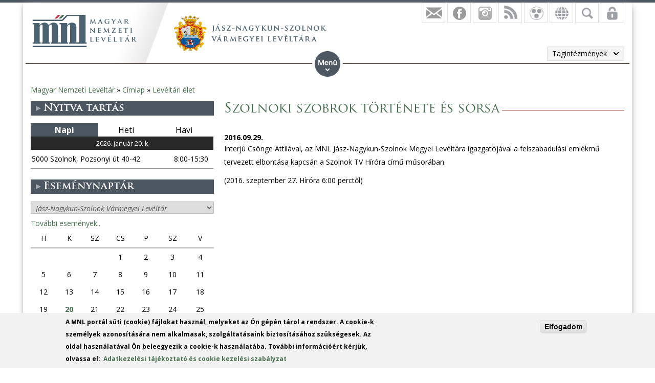

--- FILE ---
content_type: text/html; charset=utf-8
request_url: https://mnl.gov.hu/mnl/jnszml/hirek/szolnoki_szobrok_tortenete_es_sorsa
body_size: 12895
content:

<!DOCTYPE html>
<!--[if IEMobile 7]><html class="iem7"  lang="hu" dir="ltr"><![endif]-->
<!--[if lte IE 6]><html class="lt-ie9 lt-ie8 lt-ie7"  lang="hu" dir="ltr"><![endif]-->
<!--[if (IE 7)&(!IEMobile)]><html class="lt-ie9 lt-ie8"  lang="hu" dir="ltr"><![endif]-->
<!--[if IE 8]><html class="lt-ie9"  lang="hu" dir="ltr"><![endif]-->
<!--[if (gte IE 9)|(gt IEMobile 7)]><!--><html  lang="hu" dir="ltr" prefix="fb: http://ogp.me/ns/fb# og: http://ogp.me/ns# article: http://ogp.me/ns/article# book: http://ogp.me/ns/book# profile: http://ogp.me/ns/profile# video: http://ogp.me/ns/video# product: http://ogp.me/ns/product#"><!--<![endif]-->

<head>
  <meta charset="utf-8" />
<script src="https://www.google.com/recaptcha/api.js?hl=hu" async="async" defer="defer"></script>
<link rel="shortcut icon" href="https://mnl.gov.hu/sites/all/themes/mnl/favicon.ico" type="image/vnd.microsoft.icon" />
<meta name="generator" content="Drupal 7 (http://drupal.org)" />
<link rel="canonical" href="https://mnl.gov.hu/mnl/jnszml/hirek/szolnoki_szobrok_tortenete_es_sorsa" />
<link rel="shortlink" href="https://mnl.gov.hu/node/11269" />
<meta property="fb:app_id" content="474583147046929" />
<meta property="og:site_name" content="Magyar Nemzeti Levéltár" />
<meta property="og:type" content="article" />
<meta property="og:url" content="https://mnl.gov.hu/mnl/jnszml/hirek/szolnoki_szobrok_tortenete_es_sorsa" />
<meta property="og:title" content="Szolnoki szobrok története és sorsa" />
<meta property="og:updated_time" content="2016-10-07T10:33:39+02:00" />
<meta property="og:image" content="https://mnl.gov.hu/sites/default/files/jnszml/szobor.jpg" />
<meta property="article:author" content="https://www.facebook.com/MagyarNemzetiLeveltar" />
<meta property="article:publisher" content="https://www.facebook.com/MagyarNemzetiLeveltar" />
<meta property="article:published_time" content="2016-09-29T12:40:59+02:00" />
<meta property="article:modified_time" content="2016-10-07T10:33:39+02:00" />
<meta name="dcterms.title" content="Szolnoki szobrok története és sorsa" />
<meta name="dcterms.creator" content="MNLadmin10827" />
<meta name="dcterms.description" content="Interjú Csönge Attilával, az MNL Jász-Nagykun-Szolnok Megyei Levéltára igazgatójával a felszabadulási emlékmű tervezett elbontása kapcsán a Szolnok TV Híróra című műsorában.(2016. szeptember 27. Híróra 6:00 perctől)" />
<meta name="dcterms.date" content="2016-09-29T12:40+02:00" />
<meta name="dcterms.type" content="Text" />
<meta name="dcterms.format" content="text/html" />
<meta name="dcterms.identifier" content="https://mnl.gov.hu/mnl/jnszml/hirek/szolnoki_szobrok_tortenete_es_sorsa" />
<meta name="dcterms.language" content="hu" />
  <title>Szolnoki szobrok története és sorsa | Magyar Nemzeti Levéltár</title>

      <meta name="MobileOptimized" content="width">
    <meta name="HandheldFriendly" content="true">
    <meta name="viewport" content="width=device-width">
    <meta http-equiv="cleartype" content="on">

  <style>
@import url("https://mnl.gov.hu/modules/system/system.base.css?t6htp2");
</style>
<style>
@import url("https://mnl.gov.hu/sites/all/modules/simplenews/simplenews.css?t6htp2");
@import url("https://mnl.gov.hu/modules/comment/comment.css?t6htp2");
@import url("https://mnl.gov.hu/modules/field/theme/field.css?t6htp2");
@import url("https://mnl.gov.hu/sites/all/modules/fitvids/fitvids.css?t6htp2");
@import url("https://mnl.gov.hu/sites/all/modules/logintoboggan/logintoboggan.css?t6htp2");
@import url("https://mnl.gov.hu/modules/node/node.css?t6htp2");
@import url("https://mnl.gov.hu/modules/poll/poll.css?t6htp2");
@import url("https://mnl.gov.hu/modules/user/user.css?t6htp2");
@import url("https://mnl.gov.hu/sites/all/modules/video_filter/video_filter.css?t6htp2");
@import url("https://mnl.gov.hu/sites/all/modules/extlink/css/extlink.css?t6htp2");
@import url("https://mnl.gov.hu/modules/forum/forum.css?t6htp2");
@import url("https://mnl.gov.hu/sites/all/modules/views/css/views.css?t6htp2");
</style>
<style>
@import url("https://mnl.gov.hu/sites/all/modules/colorbox/styles/default/colorbox_style.css?t6htp2");
@import url("https://mnl.gov.hu/sites/all/modules/ctools/css/ctools.css?t6htp2");
@import url("https://mnl.gov.hu/sites/all/modules/panels/css/panels.css?t6htp2");
@import url("https://mnl.gov.hu/sites/all/modules/mnl/custom_mod/css/icons.css?t6htp2");
@import url("https://mnl.gov.hu/modules/taxonomy/taxonomy.css?t6htp2");
@import url("https://mnl.gov.hu/sites/all/modules/print/print_ui/css/print_ui.theme.css?t6htp2");
@import url("https://mnl.gov.hu/sites/all/modules/better_exposed_filters/better_exposed_filters.css?t6htp2");
@import url("https://mnl.gov.hu/sites/all/modules/mnl/mol_nyitvatart/css/symbols.css?t6htp2");
@import url("https://mnl.gov.hu/sites/all/modules/mnl/mol_nyitvatart/css/picker.css?t6htp2");
@import url("https://mnl.gov.hu/sites/all/modules/panels/plugins/layouts/onecol/onecol.css?t6htp2");
@import url("https://mnl.gov.hu/sites/all/modules/mobile_navigation/mobile_navigation.css?t6htp2");
@import url("https://mnl.gov.hu/sites/all/modules/node_embed/plugins/node_embed/node_embed.css?t6htp2");
@import url("https://mnl.gov.hu/sites/all/modules/eu_cookie_compliance/css/eu_cookie_compliance.css?t6htp2");
@import url("https://mnl.gov.hu/sites/all/modules/wysiwyg_boxout/plugins/boxout/boxout.css?t6htp2");
@import url("https://mnl.gov.hu/sites/all/modules/wysiwyg_boxout/wysiwyg_boxout.css?t6htp2");
</style>
<style>#user-login-form .form-item{position:relative;}#user-login-form label{position:absolute;}
</style>
<style>
@import url("https://mnl.gov.hu/sites/all/modules/pretty_calendar/themes/standard/calendar.css?t6htp2");
@import url("https://mnl.gov.hu/sites/default/files/ctools/css/acc87c3a76e901ea28748f7a01168209.css?t6htp2");
</style>
<style>
@import url("https://mnl.gov.hu/sites/all/themes/mnl/css/styles.css?t6htp2");
</style>
<link type="text/css" rel="stylesheet" href="https://fonts.googleapis.com/css?family=Open+Sans:300,300italic,600,600italic,700,700italic,800,800italic,italic,regular|Open+Sans+Condensed:300italic,700&amp;subset=latin-ext" media="all" />
<style>
@import url("https://mnl.gov.hu/sites/default/files/fontyourface/local_fonts/Trajan-normal-normal/stylesheet.css?t6htp2");
@import url("https://mnl.gov.hu/sites/default/files/fontyourface/local_fonts/TrajanProBold-normal-600/stylesheet.css?t6htp2");
</style>
  <script src="//code.jquery.com/jquery-1.12.4.min.js"></script>
<script>window.jQuery || document.write("<script src='/sites/all/modules/jquery_update/replace/jquery/1.12/jquery.min.js'>\x3C/script>")</script>
<script src="https://mnl.gov.hu/misc/jquery-extend-3.4.0.js?v=1.12.4"></script>
<script src="https://mnl.gov.hu/misc/jquery-html-prefilter-3.5.0-backport.js?v=1.12.4"></script>
<script src="https://mnl.gov.hu/misc/jquery.once.js?v=1.2"></script>
<script src="https://mnl.gov.hu/misc/drupal.js?t6htp2"></script>
<script src="https://mnl.gov.hu/sites/all/libraries/fitvids/jquery.fitvids.js?t6htp2"></script>
<script src="https://mnl.gov.hu/sites/all/modules/jquery_update/js/jquery_browser.js?v=0.0.1"></script>
<script src="https://mnl.gov.hu/sites/all/modules/eu_cookie_compliance/js/jquery.cookie-1.4.1.min.js?v=1.4.1"></script>
<script src="https://mnl.gov.hu/sites/all/modules/In-Field-Labels/js/jquery.infieldlabel.min.js?v=0.1.2"></script>
<script src="https://mnl.gov.hu/misc/form-single-submit.js?v=7.100"></script>
<script src="https://mnl.gov.hu/sites/all/modules/entityreference/js/entityreference.js?t6htp2"></script>
<script src="https://mnl.gov.hu/sites/all/modules/fitvids/fitvids.js?t6htp2"></script>
<script src="https://mnl.gov.hu/sites/default/files/languages/hu_kd0WHVK3_NmZ19HH25ybXKmv4D1735L_HpcRQGitMe8.js?t6htp2"></script>
<script src="https://mnl.gov.hu/sites/all/libraries/colorbox/jquery.colorbox-min.js?t6htp2"></script>
<script src="https://mnl.gov.hu/sites/all/modules/colorbox/js/colorbox.js?t6htp2"></script>
<script src="https://mnl.gov.hu/sites/all/modules/colorbox/styles/default/colorbox_style.js?t6htp2"></script>
<script src="https://mnl.gov.hu/sites/all/modules/colorbox/js/colorbox_load.js?t6htp2"></script>
<script src="https://mnl.gov.hu/sites/all/modules/colorbox/js/colorbox_inline.js?t6htp2"></script>
<script src="https://mnl.gov.hu/sites/all/modules/mnl/custom_mod/js/manage_icons.js?t6htp2"></script>
<script src="https://mnl.gov.hu/sites/all/modules/mnl/custom_mod/js/manage_menu.js?t6htp2"></script>
<script src="https://mnl.gov.hu/sites/all/modules/better_exposed_filters/better_exposed_filters.js?t6htp2"></script>
<script src="https://mnl.gov.hu/misc/form.js?t6htp2"></script>
<script src="https://mnl.gov.hu/misc/collapse.js?t6htp2"></script>
<script src="https://mnl.gov.hu/sites/all/modules/captcha/captcha.js?t6htp2"></script>
<script src="https://mnl.gov.hu/sites/all/modules/mobile_navigation/js/mobile_menu.js?t6htp2"></script>
<script src="https://mnl.gov.hu/sites/all/modules/mobile_navigation/mobile_navigation.js?t6htp2"></script>
<script src="https://mnl.gov.hu/sites/all/modules/google_analytics/googleanalytics.js?t6htp2"></script>
<script src="https://www.googletagmanager.com/gtag/js?id=G-SKNCEP0Q48"></script>
<script>window.dataLayer = window.dataLayer || [];function gtag(){dataLayer.push(arguments)};gtag("js", new Date());gtag("set", "developer_id.dMDhkMT", true);gtag("config", "G-SKNCEP0Q48", {"groups":"default","anonymize_ip":true});</script>
<script src="https://mnl.gov.hu/sites/all/modules/In-Field-Labels/js/in_field_labels.js?t6htp2"></script>
<script src="https://mnl.gov.hu/sites/all/modules/extlink/js/extlink.js?t6htp2"></script>
<script src="https://mnl.gov.hu/sites/all/modules/pretty_calendar/pretty_calendar.js?t6htp2"></script>
<script src="https://mnl.gov.hu/sites/all/themes/mnl/js/script.js?t6htp2"></script>
<script>jQuery.extend(Drupal.settings, {"basePath":"\/","pathPrefix":"","setHasJsCookie":0,"ajaxPageState":{"theme":"mnl","theme_token":"xLzwTkRQ5r5srqZNaGgYXKxLaLkp-EhxJMYUXjQjskE","js":{"0":1,"sites\/all\/modules\/eu_cookie_compliance\/js\/eu_cookie_compliance.js":1,"\/\/code.jquery.com\/jquery-1.12.4.min.js":1,"1":1,"misc\/jquery-extend-3.4.0.js":1,"misc\/jquery-html-prefilter-3.5.0-backport.js":1,"misc\/jquery.once.js":1,"misc\/drupal.js":1,"sites\/all\/libraries\/fitvids\/jquery.fitvids.js":1,"sites\/all\/modules\/jquery_update\/js\/jquery_browser.js":1,"sites\/all\/modules\/eu_cookie_compliance\/js\/jquery.cookie-1.4.1.min.js":1,"sites\/all\/modules\/In-Field-Labels\/js\/jquery.infieldlabel.min.js":1,"misc\/form-single-submit.js":1,"sites\/all\/modules\/entityreference\/js\/entityreference.js":1,"sites\/all\/modules\/fitvids\/fitvids.js":1,"public:\/\/languages\/hu_kd0WHVK3_NmZ19HH25ybXKmv4D1735L_HpcRQGitMe8.js":1,"sites\/all\/libraries\/colorbox\/jquery.colorbox-min.js":1,"sites\/all\/modules\/colorbox\/js\/colorbox.js":1,"sites\/all\/modules\/colorbox\/styles\/default\/colorbox_style.js":1,"sites\/all\/modules\/colorbox\/js\/colorbox_load.js":1,"sites\/all\/modules\/colorbox\/js\/colorbox_inline.js":1,"sites\/all\/modules\/mnl\/custom_mod\/js\/manage_icons.js":1,"sites\/all\/modules\/mnl\/custom_mod\/js\/manage_menu.js":1,"sites\/all\/modules\/better_exposed_filters\/better_exposed_filters.js":1,"misc\/form.js":1,"misc\/collapse.js":1,"sites\/all\/modules\/captcha\/captcha.js":1,"sites\/all\/modules\/mobile_navigation\/js\/mobile_menu.js":1,"sites\/all\/modules\/mobile_navigation\/mobile_navigation.js":1,"sites\/all\/modules\/google_analytics\/googleanalytics.js":1,"https:\/\/www.googletagmanager.com\/gtag\/js?id=G-SKNCEP0Q48":1,"2":1,"sites\/all\/modules\/In-Field-Labels\/js\/in_field_labels.js":1,"sites\/all\/modules\/extlink\/js\/extlink.js":1,"sites\/all\/modules\/pretty_calendar\/pretty_calendar.js":1,"sites\/all\/themes\/mnl\/js\/script.js":1},"css":{"modules\/system\/system.base.css":1,"modules\/system\/system.menus.css":1,"modules\/system\/system.messages.css":1,"modules\/system\/system.theme.css":1,"sites\/all\/modules\/simplenews\/simplenews.css":1,"modules\/comment\/comment.css":1,"modules\/field\/theme\/field.css":1,"sites\/all\/modules\/fitvids\/fitvids.css":1,"sites\/all\/modules\/logintoboggan\/logintoboggan.css":1,"modules\/node\/node.css":1,"modules\/poll\/poll.css":1,"modules\/user\/user.css":1,"sites\/all\/modules\/video_filter\/video_filter.css":1,"sites\/all\/modules\/extlink\/css\/extlink.css":1,"modules\/forum\/forum.css":1,"sites\/all\/modules\/views\/css\/views.css":1,"sites\/all\/modules\/colorbox\/styles\/default\/colorbox_style.css":1,"sites\/all\/modules\/ctools\/css\/ctools.css":1,"sites\/all\/modules\/panels\/css\/panels.css":1,"sites\/all\/modules\/mnl\/custom_mod\/css\/icons.css":1,"modules\/taxonomy\/taxonomy.css":1,"sites\/all\/modules\/print\/print_ui\/css\/print_ui.theme.css":1,"sites\/all\/modules\/better_exposed_filters\/better_exposed_filters.css":1,"sites\/all\/modules\/mnl\/mol_nyitvatart\/css\/symbols.css":1,"sites\/all\/modules\/mnl\/mol_nyitvatart\/css\/picker.css":1,"sites\/all\/modules\/panels\/plugins\/layouts\/onecol\/onecol.css":1,"sites\/all\/modules\/mobile_navigation\/mobile_navigation.css":1,"sites\/all\/modules\/node_embed\/plugins\/node_embed\/node_embed.css":1,"sites\/all\/modules\/eu_cookie_compliance\/css\/eu_cookie_compliance.css":1,"sites\/all\/modules\/wysiwyg_boxout\/plugins\/boxout\/boxout.css":1,"sites\/all\/modules\/wysiwyg_boxout\/wysiwyg_boxout.css":1,"0":1,"sites\/all\/modules\/pretty_calendar\/themes\/standard\/calendar.css":1,"public:\/\/ctools\/css\/acc87c3a76e901ea28748f7a01168209.css":1,"sites\/all\/themes\/mnl\/system.menus.css":1,"sites\/all\/themes\/mnl\/system.messages.css":1,"sites\/all\/themes\/mnl\/system.theme.css":1,"sites\/all\/themes\/mnl\/css\/styles.css":1,"https:\/\/fonts.googleapis.com\/css?family=Open+Sans:300,300italic,600,600italic,700,700italic,800,800italic,italic,regular|Open+Sans+Condensed:300italic,700\u0026subset=latin-ext":1,"public:\/\/fontyourface\/local_fonts\/Trajan-normal-normal\/stylesheet.css":1,"public:\/\/fontyourface\/local_fonts\/TrajanProBold-normal-600\/stylesheet.css":1}},"colorbox":{"opacity":"0.85","current":"{current} \/ {total}","previous":"\u00ab El\u0151z\u0151","next":"K\u00f6vetkez\u0151 \u00bb","close":"Bez\u00e1r","maxWidth":"98%","maxHeight":"98%","fixed":true,"mobiledetect":false,"mobiledevicewidth":"480px","file_public_path":"\/sites\/default\/files","specificPagesDefaultValue":"admin*\nimagebrowser*\nimg_assist*\nimce*\nnode\/add\/*\nnode\/*\/edit\nprint\/*\nprintpdf\/*\nsystem\/ajax\nsystem\/ajax\/*"},"better_exposed_filters":{"views":{"author":{"displays":{"panel_pane_1":{"filters":[]},"panel_pane_2":{"filters":[]}}},"facebook":{"displays":{"block_4":{"filters":[]},"block":{"filters":[]},"block_1":{"filters":[]},"block_2":{"filters":[]},"block_3":{"filters":[]}}},"legfrissebb_szavaz_s":{"displays":{"default":{"filters":[]}}},"latest_news":{"displays":{"block":{"filters":[]}}},"latest_blogs":{"displays":{"block":{"filters":[]}}}},"datepicker":false,"slider":false,"settings":[],"autosubmit":false},"urlIsAjaxTrusted":{"\/mnl\/jnszml\/kereses":true,"\/mnl\/jnszml\/hirek\/szolnoki_szobrok_tortenete_es_sorsa?destination=node\/11269":true},"pretty_calendar":{"gpage":"12"},"fitvids":{"custom_domains":[],"selectors":["body"],"simplifymarkup":0},"mobile_navigation":{"breakpoint":"all and (min-width: 700px) and (min-device-width: 700px), (max-device-width: 800px) and (min-width: 700px) and (orientation:landscape)","menuSelector":"#mini-panel-men_minipanels","menuPlugin":"basic","showEffect":"expand_down","showItems":"all","tabHandler":1,"menuWidth":"65","specialClasses":1,"mainPageSelector":"#page-wrapper","useMask":0,"menuLabel":"","expandActive":0},"eu_cookie_compliance":{"cookie_policy_version":"1.0.0","popup_enabled":1,"popup_agreed_enabled":0,"popup_hide_agreed":0,"popup_clicking_confirmation":1,"popup_scrolling_confirmation":0,"popup_html_info":"\u003Cdiv class=\u0022eu-cookie-compliance-banner eu-cookie-compliance-banner-info eu-cookie-compliance-banner--default\u0022\u003E\n  \u003Cdiv class=\u0022popup-content info\u0022\u003E\n        \u003Cdiv id=\u0022popup-text\u0022\u003E\n      \u003C!--smart_paging_filter--\u003E\u003Cp\u003EA MNL port\u00e1l s\u00fcti (cookie) f\u00e1jlokat haszn\u00e1l, melyeket az \u00d6n g\u00e9p\u00e9n t\u00e1rol a rendszer. A cookie-k szem\u00e9lyek azonos\u00edt\u00e1s\u00e1ra nem alkalmasak, szolg\u00e1ltat\u00e1saink biztos\u00edt\u00e1s\u00e1hoz sz\u00fcks\u00e9gesek. Az oldal haszn\u00e1lat\u00e1val \u00d6n beleegyezik a cookie-k haszn\u00e1lat\u00e1ba. Tov\u00e1bbi inform\u00e1ci\u00f3\u00e9rt k\u00e9rj\u00fck, olvassa el:\u0026nbsp; \u003Ca href=\u0022\/adatkezelesi_tajekoztato\u0022\u003EAdatkezel\u00e9si t\u00e1j\u00e9koztat\u00f3 \u00e9s cookie kezel\u00e9si szab\u00e1lyzat\u003C\/a\u003E\u003C\/p\u003E          \u003C\/div\u003E\n    \n    \u003Cdiv id=\u0022popup-buttons\u0022 class=\u0022\u0022\u003E\n            \u003Cbutton type=\u0022button\u0022 class=\u0022agree-button eu-cookie-compliance-default-button\u0022\u003EElfogadom\u003C\/button\u003E\n          \u003C\/div\u003E\n  \u003C\/div\u003E\n\u003C\/div\u003E","use_mobile_message":false,"mobile_popup_html_info":"\u003Cdiv class=\u0022eu-cookie-compliance-banner eu-cookie-compliance-banner-info eu-cookie-compliance-banner--default\u0022\u003E\n  \u003Cdiv class=\u0022popup-content info\u0022\u003E\n        \u003Cdiv id=\u0022popup-text\u0022\u003E\n      \u003C!--smart_paging_filter--\u003E\u003Ch2\u003E\u003Ca id=\u0022toc-we-use-cookies-on-this-site-to-enhance-your-user-experience-h7qoQoe0\u0022 class=\u0022anchor\u0022\u003E\u003C\/a\u003EWe use cookies on this site to enhance your user experience\u003C\/h2\u003E\u003Cp\u003EBy tapping the Accept button, you agree to us doing so.\u003C\/p\u003E          \u003C\/div\u003E\n    \n    \u003Cdiv id=\u0022popup-buttons\u0022 class=\u0022\u0022\u003E\n            \u003Cbutton type=\u0022button\u0022 class=\u0022agree-button eu-cookie-compliance-default-button\u0022\u003EElfogadom\u003C\/button\u003E\n          \u003C\/div\u003E\n  \u003C\/div\u003E\n\u003C\/div\u003E\n","mobile_breakpoint":"768","popup_html_agreed":"\u003Cdiv\u003E\n  \u003Cdiv class=\u0022popup-content agreed\u0022\u003E\n    \u003Cdiv id=\u0022popup-text\u0022\u003E\n      \u003Cp\u003E\u0026lt;h2\u0026gt;Thank you for accepting cookies\u0026lt;\/h2\u0026gt;\u0026lt;p\u0026gt;You can now hide this message or find out more about cookies.\u0026lt;\/p\u0026gt;\u003C\/p\u003E\n    \u003C\/div\u003E\n    \u003Cdiv id=\u0022popup-buttons\u0022\u003E\n      \u003Cbutton type=\u0022button\u0022 class=\u0022hide-popup-button eu-cookie-compliance-hide-button\u0022\u003EHide\u003C\/button\u003E\n          \u003C\/div\u003E\n  \u003C\/div\u003E\n\u003C\/div\u003E","popup_use_bare_css":false,"popup_height":"auto","popup_width":"100%","popup_delay":1000,"popup_link":"\/adatkezelesi_tajekoztato","popup_link_new_window":1,"popup_position":null,"fixed_top_position":1,"popup_language":"hu","store_consent":false,"better_support_for_screen_readers":0,"reload_page":0,"domain":"","domain_all_sites":0,"popup_eu_only_js":0,"cookie_lifetime":"100","cookie_session":false,"disagree_do_not_show_popup":0,"method":"default","allowed_cookies":"","withdraw_markup":"\u003Cbutton type=\u0022button\u0022 class=\u0022eu-cookie-withdraw-tab\u0022\u003EPrivacy settings\u003C\/button\u003E\n\u003Cdiv class=\u0022eu-cookie-withdraw-banner\u0022\u003E\n  \u003Cdiv class=\u0022popup-content info\u0022\u003E\n    \u003Cdiv id=\u0022popup-text\u0022\u003E\n      \u003Cp\u003E\u0026lt;h2\u0026gt;We use cookies on this site to enhance your user experience\u0026lt;\/h2\u0026gt;\u0026lt;p\u0026gt;You have given your consent for us to set cookies.\u0026lt;\/p\u0026gt;\u003C\/p\u003E\n    \u003C\/div\u003E\n    \u003Cdiv id=\u0022popup-buttons\u0022\u003E\n      \u003Cbutton type=\u0022button\u0022 class=\u0022eu-cookie-withdraw-button\u0022\u003EWithdraw consent\u003C\/button\u003E\n    \u003C\/div\u003E\n  \u003C\/div\u003E\n\u003C\/div\u003E\n","withdraw_enabled":false,"withdraw_button_on_info_popup":0,"cookie_categories":[],"cookie_categories_details":[],"enable_save_preferences_button":1,"cookie_name":"","cookie_value_disagreed":"0","cookie_value_agreed_show_thank_you":"1","cookie_value_agreed":"2","containing_element":"body","automatic_cookies_removal":1,"close_button_action":"close_banner"},"googleanalytics":{"account":["G-SKNCEP0Q48"],"trackOutbound":1,"trackMailto":1,"trackDownload":1,"trackDownloadExtensions":"7z|aac|arc|arj|asf|asx|avi|bin|csv|doc(x|m)?|dot(x|m)?|exe|flv|gif|gz|gzip|hqx|jar|jpe?g|js|mp(2|3|4|e?g)|mov(ie)?|msi|msp|pdf|phps|png|ppt(x|m)?|pot(x|m)?|pps(x|m)?|ppam|sld(x|m)?|thmx|qtm?|ra(m|r)?|sea|sit|tar|tgz|torrent|txt|wav|wma|wmv|wpd|xls(x|m|b)?|xlt(x|m)|xlam|xml|z|zip","trackColorbox":1},"in_field_labels":{"forms":["user-login-form"]},"extlink":{"extTarget":0,"extClass":0,"extLabel":"(link is external)","extImgClass":0,"extIconPlacement":"append","extSubdomains":1,"extExclude":"","extInclude":".pdf|.txt|.doc|.docx|.xsl|.xlsx|.ods|.odt|.ppt|.pps|.zip|.rar|.gzip","extCssExclude":"","extCssExplicit":"","extAlert":0,"extAlertText":"This link will take you to an external web site.","mailtoClass":"mailto","mailtoLabel":"(link sends e-mail)","extUseFontAwesome":false},"ogContext":{"groupType":"node","gid":"12"}});</script>
      <!--[if lt IE 9]>
    <script src="/sites/all/themes/zen/js/html5-respond.js"></script>
    <![endif]-->
  </head>
<body class="html not-front not-logged-in one-sidebar sidebar-first page-node page-node- page-node-11269 node-type-article og-context og-context-node og-context-node-12 i18n-hu section-mnl page-panels" >
<div id="fb-root"></div>
    <div id="page-wrapper">
    <div id="page-wrapper-inner">
    <div class="menuwrapper">  <div class="region region-menu">
    <div id="block-panels-mini-men-minipanels" class="block block-panels-mini menu_minipanel first last odd">

          <div class="block-content">
  <div class="panel-display panel-1col clearfix" id="mini-panel-men_minipanels">
  <div class="panel-panel panel-col">
    <div><div class="panel-pane pane-menu-tree pane-menu-og-12 panelmenu even" >
  
      
  
  <div class="menu-block-wrapper menu-block-ctools-menu-og-12-1 menu-name-menu-og-12 parent-mlid-0 menu-level-1">
  <ul class="menu"><li class="menu__item is-expanded first expanded menu-mlid-21537"><a href="http://mnl.gov.hu/jnszml" class="menu__link">Főoldal</a><ul class="menu"><li class="menu__item is-leaf first leaf menu-mlid-2696"><a href="/mnl/jnszml/elerhetoseg" class="menu__link">Elérhetőség</a></li>
<li class="menu__item is-leaf leaf menu-mlid-2253"><a href="/mnl/jnszml/kozerdeku_adatok" class="menu__link">Közérdekű adatok</a></li>
<li class="menu__item is-leaf leaf menu-mlid-2249"><a href="/mnl/jnszml/hirek" class="menu__link">Hírek</a></li>
<li class="menu__item is-leaf leaf menu-mlid-15766"><a href="/mnl/jnszml/galeriak" class="menu__link">Galériák</a></li>
<li class="menu__item is-leaf leaf menu-mlid-21059"><a href="/mnl/jnszml/kiadvanyaink" class="menu__link">Kiadványaink</a></li>
<li class="menu__item is-leaf leaf menu-mlid-21558"><a href="/mnl/jnszml/palyazatok" class="menu__link">Pályázatok</a></li>
<li class="menu__item is-leaf last leaf menu-mlid-21057"><a href="http://mnl.gov.hu/mnl/jnszml/hirek/erdekes_iratok" class="menu__link">Érdekes iratok</a></li>
</ul></li>
<li class="menu__item is-expanded expanded menu-mlid-2252"><a href="/mnl/jnszml/szolgaltatasok" class="menu__link">Szolgáltatásaink</a><ul class="menu"><li class="menu__item is-leaf first leaf menu-mlid-21538"><a href="/mnl/jnszml/ugyfelszolgalat" class="menu__link">Ügyfélszolgálat</a></li>
<li class="menu__item is-leaf leaf menu-mlid-21540"><a href="/mnl/jnszml/kutatoszolgalat_0" class="menu__link">Kutatószolgálat</a></li>
<li class="menu__item is-leaf last leaf menu-mlid-21541"><a href="/mnl/jnszml/iratkezeles_felugyelete" class="menu__link">Iratkezelés felügyelete</a></li>
</ul></li>
<li class="menu__item is-expanded expanded menu-mlid-21542"><a href="/mnl/jnszml/kozmuvelodes" class="menu__link">Közművelődés</a><ul class="menu"><li class="menu__item is-leaf first leaf menu-mlid-21543"><a href="/mnl/jnszml/leveltar_latogatas" class="menu__link">Levéltár-látogatás</a></li>
<li class="menu__item is-leaf leaf menu-mlid-21544"><a href="/mnl/jnszml/leveltar_pedagogia" class="menu__link">Levéltár-pedagógia</a></li>
<li class="menu__item is-leaf leaf menu-mlid-21545"><a href="http://mnl.gov.hu/mnl/jnszml/virtualis_kiallitasok" class="menu__link">Virtuális kiállítás</a></li>
<li class="menu__item is-leaf last leaf menu-mlid-21559"><a href="http://mnl.gov.hu/mnl/jnszml/hirek/erdekes_iratok" class="menu__link">Érdekes iratok</a></li>
</ul></li>
<li class="menu__item is-expanded last expanded menu-mlid-21546"><a href="/mnl/jnszml/segedletek" class="menu__link">Segédletek</a><ul class="menu"><li class="menu__item is-leaf first leaf menu-mlid-21547"><a href="/mnl/jnszml/archontologia" class="menu__link">Archontológia</a></li>
<li class="menu__item is-leaf leaf menu-mlid-21548"><a href="/mnl/jnszml/raktari_jegyzek" class="menu__link">Raktári jegyzék</a></li>
<li class="menu__item is-leaf leaf menu-mlid-21549"><a href="/mnl/jnszml/irategyuttesek" class="menu__link">Irategyüttesek</a></li>
<li class="menu__item is-leaf leaf menu-mlid-21550"><a href="/mnl/jnszml/oklevelek" class="menu__link">Oklevelek</a></li>
<li class="menu__item is-leaf leaf menu-mlid-21551"><a href="/mnl/jnszml/terkepeink" class="menu__link">Térképeink</a></li>
<li class="menu__item is-leaf leaf menu-mlid-21552"><a href="/mnl/jnszml/osszeirasok" class="menu__link">Összeírások</a></li>
<li class="menu__item is-leaf leaf menu-mlid-21554"><a href="/mnl/jnszml/szakkonyvtar" class="menu__link">Szakkönyvtár</a></li>
<li class="menu__item is-leaf leaf menu-mlid-21555"><a href="/mnl/jnszml/szakdolgozatok" class="menu__link">Szakdolgozatok</a></li>
<li class="menu__item is-leaf leaf menu-mlid-21557"><a href="/mnl/jnszml/i_vilaghaboru" class="menu__link">I. világháború</a></li>
<li class="menu__item is-leaf leaf menu-mlid-23570"><a href="/mnl/jnszml/ii_vilaghaboru" class="menu__link">II. világháború</a></li>
<li class="menu__item is-leaf last leaf menu-mlid-23839"><a href="/mnl/jnszml/varmegyei_vitezek" class="menu__link">Vármegyei vitézek</a></li>
</ul></li>
</ul></div>

  
  </div>
</div>
  </div>
</div>
    </div>

</div>
  </div>
 </div>
    <div id="header-wrapper">
      <header class="header" id="header" role="banner">
          <div class="header-left">
                          <a href="/" title="Címlap" rel="home" class="header__logo" id="logo"><img src="https://mnl.gov.hu/sites/default/files/logo.png" alt="Címlap" class="header__logo-image" /></a>
                        <div class="view view-facebook view-id-facebook view-display-id-block_3 tagintezmenylogo view-dom-id-65fdfd3c2cad528f8a903759981a12b0">
        
  
  
      <div class="view-content">
        <div class="views-row views-row-1 views-row-odd views-row-first views-row-last">
      
  <div class="views-field views-field-field-tagintezmeny-logo">        <div class="field-content"><a href="/jnszml"><img src="https://mnl.gov.hu/sites/default/files/jasz_nagykun_szolnok_vmegye_header.png" width="298" height="70" alt="" /></a></div>  </div>  </div>
    </div>
  
  
  
  
  
  
</div>              
                            
          </div>      
          <div class="region region-hidden">
    <div id="block-views-exp-kereso-panel-pane-2" class="block block-views rolldownblock tagintsearch first odd">

          <div class="block-content">
  <form action="/mnl/jnszml/kereses" method="get" id="views-exposed-form-kereso-panel-pane-2" accept-charset="UTF-8"><div><div class="views-exposed-form">
  <div class="views-exposed-widgets clearfix">
          <div id="edit-kulcsszo-wrapper" class="views-exposed-widget views-widget-filter-search_api_views_fulltext">
                  <label for="edit-kulcsszo">
            Kulcsszó          </label>
                        <div class="views-widget">
          <div class="form-item form-type-textfield form-item-kulcsszo">
 <input type="text" id="edit-kulcsszo" name="kulcsszo" value="" size="30" maxlength="128" class="form-text" />
</div>
        </div>
              </div>
                    <div class="views-exposed-widget views-submit-button">
      <input type="submit" id="edit-submit-kereso" value="Keresés" class="form-submit" /><div class="adv_search_link"><a href="/mnl/jnszml/kereses">Részletes keresés</a></div>    </div>
      </div>
</div>
</div></form>    </div>

</div>
<div id="block-views-facebook-block-4" class="block block-views rolldownblock rolldown-lang even">

          <div class="block-content">
  <div class="view view-facebook view-id-facebook view-display-id-block_4 languages view-dom-id-c7c3c5bc595fea2e892556e0e7d115c8">
        
  
  
      <div class="view-content">
        <div class="views-row views-row-1 views-row-odd views-row-first views-row-last">
      
  <div class="views-field views-field-title magyar">        <span class="field-content"><a href="/jnszml">Magyar</a></span>  </div>  
  <div class="views-field views-field-field-english-front-page english">        <div class="field-content"><a href="/angol/node/2546">English</a></div>  </div>  
  <div class="views-field views-field-field-german-front-page german">        <div class="field-content"><a href="/nemet/node/2547">Deutsch</a></div>  </div>  </div>
    </div>
  
  
  
  
  
  
</div>    </div>

</div>
<div id="block-user-login" class="block block-user rolldownblock odd" role="form">

          <div class="block-content">
  <form action="/mnl/jnszml/hirek/szolnoki_szobrok_tortenete_es_sorsa?destination=node/11269" method="post" id="user-login-form" accept-charset="UTF-8"><div><div class="form-item form-type-textfield form-item-name">
  <label for="edit-name">Username or e-mail <span class="form-required" title="Szükséges mező.">*</span></label>
 <input type="text" id="edit-name" name="name" value="" size="15" maxlength="60" class="form-text required" />
</div>
<div class="form-item form-type-password form-item-pass">
  <label for="edit-pass">Jelszó <span class="form-required" title="Szükséges mező.">*</span></label>
 <input type="password" id="edit-pass" name="pass" size="15" maxlength="128" class="form-text required" />
</div>
<div class="item-list"><ul><li class="first"><a href="/user/register" title="Új felhasználó létrehozása.">Regisztráció »</a></li>
<li class="last"><a href="/user/password" title="Új jelszó igénylése e-mailben.">Elfelejtett jelszó »</a></li>
</ul></div><input type="hidden" name="form_build_id" value="form-btbhIN7aR1-U1zEbwgvHeObQiwmzsaYFtynr08ioRDw" />
<input type="hidden" name="form_id" value="user_login_block" />
<div class="captcha"><input type="hidden" name="captcha_sid" value="55541773" />
<input type="hidden" name="captcha_token" value="bc68644474214ad3a8fdac02dc9e8e0d" />
<input type="hidden" name="captcha_response" value="Google no captcha" />
<div class="g-recaptcha" data-sitekey="6LebSBwTAAAAAOyCmmYsuPbtJ44qMRoZD7yvDcfa" data-theme="light" data-type="image"></div><input type="hidden" name="captcha_cacheable" value="1" />
</div><div class="form-actions form-wrapper" id="edit-actions"><input type="submit" id="edit-submit" name="op" value="Belépés" class="form-submit" /></div></div></form>    </div>

</div>
<div id="block-menu-menu-tagintezmenyek" class="block block-menu tagintezmeny_menu_block hu last even" role="navigation">

          <div class="block-content">
  <ul class="menu"><li class="menu__item is-expanded first expanded sepleft"><span class="menu__link separator"><div></span><ul class="menu"><li class="menu__item is-leaf first leaf kiemeltmenulink ol"><a href="/ol" class="menu__link">Országos Levéltár</a></li>
<li class="menu__item is-leaf leaf kiemeltmenulink szkk"><a href="/szkk" class="menu__link">Szakmai Koordinációs Igazgatóság</a></li>
<li class="menu__item is-leaf leaf"><a href="/bkml" class="menu__link">Bács-Kiskun Vármegyei Levéltár</a></li>
<li class="menu__item is-leaf leaf"><a href="/baml" class="menu__link">Baranya Vármegyei Levéltár</a></li>
<li class="menu__item is-leaf leaf"><a href="/beml" class="menu__link">Békés Vármegyei Levéltár</a></li>
<li class="menu__item is-leaf leaf"><a href="/bazml" class="menu__link">Borsod-Abaúj-Zemplén Vármegyei Levéltár</a></li>
<li class="menu__item is-leaf leaf"><a href="/csml" class="menu__link">Csongrád-Csanád Vármegyei Levéltár</a></li>
<li class="menu__item is-leaf leaf"><a href="/fml" class="menu__link">Fejér Vármegyei Levéltár</a></li>
<li class="menu__item is-leaf leaf"><a href="/gymsmgyl" class="menu__link">Győr-Moson-Sopron Vármegye Győri Levéltára</a></li>
<li class="menu__item is-leaf leaf"><a href="/gymsmsl" class="menu__link">Győr-Moson-Sopron Vármegye Soproni Levéltára</a></li>
<li class="menu__item is-leaf leaf"><a href="/hbml" class="menu__link">Hajdú-Bihar Vármegyei Levéltár</a></li>
<li class="menu__item is-leaf last leaf"><a href="/hml" class="menu__link">Heves Vármegyei Levéltár</a></li>
</ul></li>
<li class="menu__item is-expanded last expanded sepright"><span class="menu__link separator"><div></span><ul class="menu"><li class="menu__item is-leaf first leaf"><a href="/jnszml" class="menu__link">Jász-Nagykun-Szolnok Vármegyei Levéltár</a></li>
<li class="menu__item is-leaf leaf"><a href="/keml" class="menu__link">Komárom-Esztergom Vármegyei Levéltár</a></li>
<li class="menu__item is-leaf leaf"><a href="/nml" class="menu__link">Nógrád Vármegyei Levéltár</a></li>
<li class="menu__item is-leaf leaf"><a href="/pml" class="menu__link">Pest Vármegyei Levéltár</a></li>
<li class="menu__item is-leaf leaf"><a href="/sml" class="menu__link">Somogy Vármegyei Levéltár</a></li>
<li class="menu__item is-leaf leaf"><a href="/szszbml" class="menu__link">Szabolcs-Szatmár-Bereg Vármegyei Levéltár</a></li>
<li class="menu__item is-leaf leaf"><a href="/tml" class="menu__link">Tolna Vármegyei Levéltár</a></li>
<li class="menu__item is-leaf leaf"><a href="/vaml" class="menu__link">Vas Vármegyei Levéltár</a></li>
<li class="menu__item is-leaf leaf"><a href="/veml" class="menu__link">Veszprém Vármegyei Levéltár</a></li>
<li class="menu__item is-leaf last leaf"><a href="/zml" class="menu__link">Zala Vármegyei Levéltár</a></li>
</ul></li>
</ul>    </div>

</div>
  </div>
  
          <div class="header__region region region-header">
    <div id="block-block-21" class="block block-block hirleveliconblock iconblock first odd">

          <div class="block-content">
  <!--smart_paging_filter--><p><a href="/hasznalat/hirlevel" title="Hírlevél feliratkozás">Iratkozzon fel hírlevelünkre</a></p>    </div>

</div>
<div id="block-views-facebook-block" class="block block-views iconblock even">

          <div class="block-content">
  <div class="view view-facebook view-id-facebook view-display-id-block fbicon view-dom-id-6196ebdeaf7704464f07be51dfc34f8d">
        
  
  
      <div class="view-content">
        <div class="views-row views-row-1 views-row-odd views-row-first views-row-last">
      
  <div class="views-field views-field-field-facebook-page-url">        <div class="field-content"><a href="https://www.facebook.com/pages/J%C3%A1sz-Nagykun-Szolnok-Megyei-Lev%C3%A9lt%C3%A1r/117809541606992" title="Facebook">https://www.facebook.com/pages/J%C3%A1sz-Nagykun-Szolnok-Megyei-Lev%C3%A9lt%C3%A1r/117809541606992</a></div>  </div>  </div>
    </div>
  
  
  
  
  
  
</div>    </div>

</div>
<div id="block-block-16" class="block block-block instagramiconblock iconblock odd">

          <div class="block-content">
  <!--smart_paging_filter--><a href="https://www.instagram.com/mnleveltar/" title="Instagram">Instagram</a>    </div>

</div>
<div id="block-views-facebook-block-1" class="block block-views iconblock even">

          <div class="block-content">
  <div class="view view-facebook view-id-facebook view-display-id-block_1 rssicon view-dom-id-237f8038bdfec1684872171e715106d7">
        
  
  
      <div class="view-content">
        <div class="views-row views-row-1 views-row-odd views-row-first views-row-last">
      
  <div class="views-field views-field-field-rss-link">        <div class="field-content"><a href="https://mnl.gov.hu/mnl/12/rss.xml" title="RSS">https://mnl.gov.hu/mnl/12/rss.xml</a></div>  </div>  </div>
    </div>
  
  
  
  
  
  
</div>    </div>

</div>
<div id="block-block-1" class="block block-block iconblock odd">

          <div class="block-content">
  <!--smart_paging_filter--><p><a href="?theme=mnlvakbarat" title="Vakbarát">Vakbarát</a></p>    </div>

</div>
<div id="block-block-4" class="block block-block languageiconblock iconblock even">

          <div class="block-content">
  <!--smart_paging_filter--><p><span class="languageicon" title="Nyelvválasztó">Nyelvválasztó</span></p>    </div>

</div>
<div id="block-block-6" class="block block-block searchiconblock iconblock odd">

          <div class="block-content">
  <!--smart_paging_filter--><p><span class="searchicon" title="Keresés">Keresés</span></p>    </div>

</div>
<div id="block-block-5" class="block block-block loginiconblock iconblock last even">

          <div class="block-content">
  <!--smart_paging_filter--><p><span class="loginicon" title="Belépés">Belépés</span></p>    </div>

</div>
  </div>
          <div class="region region-headerright">
    <div id="block-block-11" class="block block-block tagmenublock first last odd">

          <div class="block-content">
  <!--smart_paging_filter--><p><span class="tagintmenu">Tagintézmények</span></p>    </div>

</div>
  </div>

  </header>
    <div id="navbar">  <div class="region region-navbar">
    <div id="block-block-7" class="block block-block panelmenubtn first last odd">

          <div class="block-content">
  <!--smart_paging_filter--><p><span class="menu_btn">menu</span></p>    </div>

</div>
  </div>
</div>
</div>
<div id="page">


    
    <div id="main">
        
      <h2 class="element-invisible">Jelenlegi hely</h2><div class="breadcrumb"><span class="inline odd first"><a href="/">Magyar Nemzeti Levéltár</a></span> <span class="delimiter">»</span> <span class="inline even"><a href="https://mnl.gov.hu/jnszml">Címlap</a></span> <span class="delimiter">»</span> <span class="inline odd last"><a href="https://mnl.gov.hu/mnl/jnszml/hirek/leveltari_elet">Levéltári élet</a></span></div> 
    <div id="content" class="column" role="main">
      
      <a id="main-content"></a>
                  <div class="page-title-wrapper"><h1 class="page__title title" id="page-title">Szolnoki szobrok története és sorsa</h1></div>
                                          


<div class="panel-display panel-1col clearfix" id="articlenode">
  <div class="panel-panel panel-col">
    <div><div class="panel-pane pane-node-created even" >
  
      
  
  2016.09.29.
  
  </div>
<div class="panel-pane pane-entity-field pane-node-field-article-category-ref odd" >
  
      
  
  <div class="field field-name-field-article-category-ref field-type-entityreference field-label-hidden"><div class="field-items"><div class="field-item even"><div  class="ds-1col taxonomy-term vocabulary-article-category view-mode-full  clearfix">

  
  </div>

</div></div></div>
  
  </div>
<div class="panel-pane pane-entity-field pane-node-body odd" >
  
      
  
  <div class="field field-name-body field-type-text-with-summary field-label-hidden"><div class="field-items"><div class="field-item even"><p>Interjú Csönge Attilával, az MNL Jász-Nagykun-Szolnok Megyei Levéltára igazgatójával a felszabadulási emlékmű tervezett elbontása kapcsán a Szolnok TV Híróra című műsorában.</p><p>(2016. szeptember 27. Híróra 6:00 perctől)</p><div style="text-align: center;"><iframe frameborder="0" height="260" src="http://www.szolnoktv.hu/embed?videoview_cid=MTc2ODg=" width="436"></iframe></div></div></div></div>
  
  </div>
<div class="panel-pane pane-node-updated even" >
  
       <div class="blocktitlewrapper"><div class="blocktitleleft"></div> <h2 class="pane-title">Utolsó frissítés:</h2><div class="blocktitleright"></div></div>
    
  
  2016.10.07.
  
  </div>
<div class="panel-pane pane-panels-mini pane-social socialpane odd" >
  
      
  
  <div class="panel-display panel-1col clearfix" id="mini-panel-social">
  <div class="panel-panel panel-col">
    <div><div class="panel-pane pane-block pane-print-ui-print-links printicons pane-print-ui odd" >
  
      
  
  <span class="print_html"><a href="https://mnl.gov.hu/print/11269" title="Display a printer-friendly version of this page." class="print-page" rel="nofollow">Nyomtatóbarát változat</a></span><span class="print_mail"><a href="https://mnl.gov.hu/printmail/11269" title="Send this page by email." class="print-mail" rel="nofollow">küldés e-mailben</a></span>
  
  </div>
<div class="panel-pane pane-custom pane-1 even last" >
  
      
  
  <div class="fb-share-button" data-href="https://mnl.gov.hu/mnl/jnszml/hirek/szolnoki_szobrok_tortenete_es_sorsa" data-layout="button_count" data-size="small"><a target="_blank" href="https://www.facebook.com/sharer/sharer.php?u=https://mnl.gov.hu/mnl/jnszml/hirek/szolnoki_szobrok_tortenete_es_sorsa&amp;src=sdkpreparse" class="fb-xfbml-parse-ignore">Megosztás</a></div>
  
  </div>
</div>
  </div>
</div>

  
  </div>
<div class="panel-pane pane-node-comment-form odd last" >
  
       <div class="blocktitlewrapper"><div class="blocktitleleft"></div> <h2 class="pane-title">Új hozzászólás</h2><div class="blocktitleright"></div></div>
    
  
  A hozzászóláshoz <a href="/user/register?destination=node/11269%23comment-form">regisztráció</a> és <a href="/user/login?destination=node/11269%23comment-form">bejelentkezés</a> szükséges
  
  </div>
</div>
  </div>
</div>
          </div>

    
          <aside class="sidebars">
          <section class="region region-sidebar-first column sidebar">
    <div id="block-panels-mini-nyitvatartas" class="block block-panels-mini first odd">

          <div class="block-content">
  <div class="panel-display panel-1col clearfix" id="mini-panel-nyitvatartas">
  <div class="panel-panel panel-col">
    <div><div class="panel-pane pane-block pane-mol-nyitvatart-mol-nyitvatartas-12 pane-mol-nyitvatart odd" >
  
       <div class="blocktitlewrapper"><div class="blocktitleleft"></div> <h2 class="pane-title">Nyitva tartás</h2><div class="blocktitleright"></div></div>
    
  
  <div id="nyitvatart_keret" class="nyitvatart_nap">
                <table class="nyitvatart_top">
                  <tr class="nyitvatart_fulek">
                    <td  class="active" >   <a href="/mnl/12/nyitva-tartas?mode=d">Napi</a>
                    </td>
                    <td >   <a href="/mnl/12/nyitva-tartas?mode=w">Heti</a>
                    </td>
                    <td >   <a href="/mnl/12/nyitva-tartas?mode=m">Havi</a>
                    </td>
                  </tr>
                  <tr class="akt_datum">
                  <td class="akt_datum" colspan="3">2026. január 20. k</td>
                  </tr>
                </table>
              <div>
      <div class="locations_and_openings">
        <table><tr class="nyitvatartas_tartalom even">
            <td class="nyt_cim">5000 Szolnok, Pozsonyi út 40-42.</td>
            <td class="nyt_ido">8:00-15:30</td>
            </tr></table>
      </div></div></div>
  
  </div>
</div>
  </div>
</div>
    </div>

</div>
<div id="block-pretty-calendar-calendar" class="block block-pretty-calendar esemenynaptar-block even">

        <div class="blocktitlewrapper"><div class="blocktitleleft"></div><h2 class="block__title block-title">Eseménynaptár</h2><div class="blocktitleright"></div></div>
        <div class="block-content">
  
<form name="even_group_filter" id="even_group_filter" method="GET">
        <SELECT id="event_group_filter" size="1" name="og_ref">
            <option value="all">Összes</option>
            <option value="mnl">Magyar Nemzeti Levéltár</option><option value="1">Országos Levéltár</option><option value="2">Bács-Kiskun Vármegyei Levéltár</option><option value="3">Baranya Vármegyei Levéltár</option><option value="4">Békés Vármegyei Levéltár</option><option value="5">Borsod-Abaúj-Zemplén Vármegyei Levéltár</option><option value="6">Csongrád-Csanád Vármegyei Levéltár</option><option value="7">Fejér Vármegyei Levéltár</option><option value="8">Győr-Moson-Sopron Vármegye Győri Levéltára</option><option value="9">Győr-Moson-Sopron Vármegye Soproni Levéltára</option><option value="10">Hajdú-Bihar Vármegyei Levéltár</option><option value="11">Heves Vármegyei Levéltár</option><option value="12" selected="selected" selected="selected">Jász-Nagykun-Szolnok Vármegyei Levéltár</option><option value="13">Komárom-Esztergom Vármegyei Levéltár</option><option value="14">Nógrád Vármegyei Levéltár</option><option value="15">Pest Vármegyei Levéltár</option><option value="16">Somogy Vármegyei Levéltár</option><option value="17">Szabolcs-Szatmár-Bereg Vármegyei Levéltár</option><option value="18">Tolna Vármegyei Levéltár</option><option value="19">Vas Vármegyei Levéltár</option><option value="20">Veszprém Vármegyei Levéltár</option><option value="21">Zala Vármegyei Levéltár</option><option value="2671">Szakmai Koordinációs Igazgatóság</option><option value="25884">Térképvándor</option></SELECT>
            
    </form> 
    <script type="text/javascript">
    jQuery(document).ready(function ($) {
        $("select#event_group_filter").change(function() {
            $("form#even_group_filter").submit();
        });
    });
    </script>      


        



<div id="calendar-body">
<div class="block-calendar">
   <div class="adv_search_link"><a href="/mnl/12/esemenyek">További események..</a></div>
    
    
  <div class="calendar-container">
    <div class="calendar-daynames">
      <div class="pretty-calendar-day"><div class="calendar-value">h</div></div>
      <div class="pretty-calendar-day"><div class="calendar-value">k</div></div>
      <div class="pretty-calendar-day"><div class="calendar-value">sze</div></div>
      <div class="pretty-calendar-day"><div class="calendar-value">cs</div></div>
      <div class="pretty-calendar-day"><div class="calendar-value">p</div></div>
      <div class="pretty-calendar-weekend"><div class="calendar-value">szo</div></div>
      <div class="pretty-calendar-weekend pretty-calendar-last"><div class="calendar-value">v</div></div>
    </div>
    
<div class="pretty-calendar-week">

  <div class="pretty-calendar-day blank">
    <div class="calendar-value"></div>
  </div>

  <div class="pretty-calendar-day blank">
    <div class="calendar-value"></div>
  </div>

  <div class="pretty-calendar-day blank">
    <div class="calendar-value"></div>
  </div>

  <div class="pretty-calendar-day">
    <div class="calendar-value">1</div>
  </div>

  <div class="pretty-calendar-day">
    <div class="calendar-value">2</div>
  </div>

  <div class="pretty-calendar-weekend">
    <div class="calendar-value">3</div>
  </div>

  <div class="pretty-calendar-weekend pretty-calendar-last">
    <div class="calendar-value">4</div>
  </div>
</div>

<div class="pretty-calendar-week">

  <div class="pretty-calendar-day">
    <div class="calendar-value">5</div>
  </div>

  <div class="pretty-calendar-day">
    <div class="calendar-value">6</div>
  </div>

  <div class="pretty-calendar-day">
    <div class="calendar-value">7</div>
  </div>

  <div class="pretty-calendar-day">
    <div class="calendar-value">8</div>
  </div>

  <div class="pretty-calendar-day">
    <div class="calendar-value">9</div>
  </div>

  <div class="pretty-calendar-weekend">
    <div class="calendar-value">10</div>
  </div>

  <div class="pretty-calendar-weekend pretty-calendar-last">
    <div class="calendar-value">11</div>
  </div>
</div>

<div class="pretty-calendar-week">

  <div class="pretty-calendar-day">
    <div class="calendar-value">12</div>
  </div>

  <div class="pretty-calendar-day">
    <div class="calendar-value">13</div>
  </div>

  <div class="pretty-calendar-day">
    <div class="calendar-value">14</div>
  </div>

  <div class="pretty-calendar-day">
    <div class="calendar-value">15</div>
  </div>

  <div class="pretty-calendar-day">
    <div class="calendar-value">16</div>
  </div>

  <div class="pretty-calendar-weekend">
    <div class="calendar-value">17</div>
  </div>

  <div class="pretty-calendar-weekend pretty-calendar-last">
    <div class="calendar-value">18</div>
  </div>
</div>

<div class="pretty-calendar-week">

  <div class="pretty-calendar-day">
    <div class="calendar-value">19</div>
  </div>

  <div class="pretty-calendar-day pretty-calendar-today">
    <div class="calendar-value">20</div>
  </div>

  <div class="pretty-calendar-day">
    <div class="calendar-value">21</div>
  </div>

  <div class="pretty-calendar-day">
    <div class="calendar-value">22</div>
  </div>

  <div class="pretty-calendar-day">
    <div class="calendar-value">23</div>
  </div>

  <div class="pretty-calendar-weekend">
    <div class="calendar-value">24</div>
  </div>

  <div class="pretty-calendar-weekend pretty-calendar-last">
    <div class="calendar-value">25</div>
  </div>
</div>

<div class="pretty-calendar-week">

  <div class="pretty-calendar-day">
    <div class="calendar-value">26</div>
  </div>

  <div class="pretty-calendar-day">
    <div class="calendar-value">27</div>
  </div>

  <div class="pretty-calendar-day">
    <div class="calendar-value">28</div>
  </div>

  <div class="pretty-calendar-day">
    <div class="calendar-value">29</div>
  </div>

  <div class="pretty-calendar-day">
    <div class="calendar-value">30</div>
  </div>

  <div class="pretty-calendar-weekend">
    <div class="calendar-value">31</div>
  </div>

  <div class="pretty-calendar-weekend pretty-calendar-last blank">
    <div class="calendar-value"></div>
  </div>
</div>
    <div class="pretty-calendar-month">
      <a href="javascript:calendar_go('prev');" rel="1764543600">
        <div class="calendar-prev">&nbsp;</div>
      </a>
      <div class="month-title">2026 Január</div>
      <a href="javascript:calendar_go('next');" rel="1769900400">
        <div class="calendar-next">&nbsp;</div>
      </a>
    </div>
  </div>
</div>
</div>    </div>

</div>
<div id="block-block-22" class="block block-block odd">

          <div class="block-content">
  <p style="text-align: center"><a href="/hasznalat/hirlevel"><img alt="Hírlevél feliratkozó" src="/sites/default/files/hirlevel_banner.png" width="371" height="455" style="max-width:100%; height: auto"></a></p>    </div>

</div>
<div id="block-same-nodes-same-nodes-block" class="block block-same-nodes last even">

        <div class="blocktitlewrapper"><div class="blocktitleleft"></div><h2 class="block__title block-title">Kapcsolódó cikkek</h2><div class="blocktitleright"></div></div>
        <div class="block-content">
  <div class="hasonlo termekek blokk">
    <div class="hasonlo-node kapcsolodo id-0">
    <div  class="ds-1col node node-article view-mode-kapcsolodo  clearfix">

  
  <div class="field field-name-title field-type-ds field-label-hidden"><div class="field-items"><div class="field-item even"><h3><a href="/mnl/jnszml/hirek/miszerint_megfigyeloallas_meg_nem_epult_szolnoki_magashazakrol">Miszerint megfigyelőállás. Meg nem épült szolnoki magasházakról</a></h3></div></div></div><div class="field field-name-post-date field-type-ds field-label-hidden"><div class="field-items"><div class="field-item even">2024.07.02.</div></div></div><div class="field field-name-node-link field-type-ds field-label-hidden"><div class="field-items"><div class="field-item even"><a href="/mnl/jnszml/hirek/miszerint_megfigyeloallas_meg_nem_epult_szolnoki_magashazakrol" class="">Tovább</a></div></div></div></div>

  </div><!-- .hasonlo-node teaser id-0 -->
    <div class="hasonlo-node kapcsolodo id-1">
    <div  class="ds-1col node node-article view-mode-kapcsolodo  clearfix">

  
  <div class="field field-name-title field-type-ds field-label-hidden"><div class="field-items"><div class="field-item even"><h3><a href="/mnl/jnszml/hirek/56_hosei">&#039;56 hősei</a></h3></div></div></div><div class="field field-name-post-date field-type-ds field-label-hidden"><div class="field-items"><div class="field-item even">2022.10.24.</div></div></div><div class="field field-name-node-link field-type-ds field-label-hidden"><div class="field-items"><div class="field-item even"><a href="/mnl/jnszml/hirek/56_hosei" class="">Tovább</a></div></div></div></div>

  </div><!-- .hasonlo-node teaser id-1 -->
    <div class="hasonlo-node kapcsolodo id-2">
    <div  class="ds-1col node node-article view-mode-kapcsolodo  clearfix">

  
  <div class="field field-name-title field-type-ds field-label-hidden"><div class="field-items"><div class="field-item even"><h3><a href="/mnl/jnszml/hirek/szazhuszonot_esztendeje_avattak_fel_szolnok_legelso_vasuti_tisza_hidjat">Százhuszonöt esztendeje avatták fel Szolnok legelső vasúti Tisza-hídját</a></h3></div></div></div><div class="field field-name-post-date field-type-ds field-label-hidden"><div class="field-items"><div class="field-item even">2022.10.07.</div></div></div><div class="field field-name-node-link field-type-ds field-label-hidden"><div class="field-items"><div class="field-item even"><a href="/mnl/jnszml/hirek/szazhuszonot_esztendeje_avattak_fel_szolnok_legelso_vasuti_tisza_hidjat" class="">Tovább</a></div></div></div></div>

  </div><!-- .hasonlo-node teaser id-2 -->
    <div class="hasonlo-node kapcsolodo id-3">
    <div  class="ds-1col node node-article view-mode-kapcsolodo  clearfix">

  
  <div class="field field-name-title field-type-ds field-label-hidden"><div class="field-items"><div class="field-item even"><h3><a href="/mnl/jnszml/hirek/uj_lakotelep_a_kisgyepen_a_szechenyi_varosresz_szuletese">Új lakótelep a Kisgyepen - a Széchenyi városrész születése</a></h3></div></div></div><div class="field field-name-post-date field-type-ds field-label-hidden"><div class="field-items"><div class="field-item even">2022.06.21.</div></div></div><div class="field field-name-field-lead-1 field-type-text-long field-label-hidden"><div class="field-items"><div class="field-item even">Talán a Széchenyi az a városrész, amiről minden szolnokinak van legalább egy érdekes története. E történetek jelentős...</div></div></div><div class="field field-name-node-link field-type-ds field-label-hidden"><div class="field-items"><div class="field-item even"><a href="/mnl/jnszml/hirek/uj_lakotelep_a_kisgyepen_a_szechenyi_varosresz_szuletese" class="">Tovább</a></div></div></div></div>

  </div><!-- .hasonlo-node teaser id-3 -->
    <div class="hasonlo-node kapcsolodo id-4">
    <div  class="ds-1col node node-article view-mode-kapcsolodo  clearfix">

  
  <div class="field field-name-title field-type-ds field-label-hidden"><div class="field-items"><div class="field-item even"><h3><a href="/mnl/jnszml/hirek/egykor_varosszerte_temat_adott_a_legendas_szolnoki_italmeres">Egykor városszerte témát adott a legendás szolnoki italmérés</a></h3></div></div></div><div class="field field-name-post-date field-type-ds field-label-hidden"><div class="field-items"><div class="field-item even">2022.06.20.</div></div></div><div class="field field-name-node-link field-type-ds field-label-hidden"><div class="field-items"><div class="field-item even"><a href="/mnl/jnszml/hirek/egykor_varosszerte_temat_adott_a_legendas_szolnoki_italmeres" class="">Tovább</a></div></div></div></div>

  </div><!-- .hasonlo-node teaser id-4 -->
    <div class="hasonlo-node kapcsolodo id-5">
    <div  class="ds-1col node node-article view-mode-kapcsolodo  clearfix">

  
  <div class="field field-name-title field-type-ds field-label-hidden"><div class="field-items"><div class="field-item even"><h3><a href="/mnl/jnszml/hirek/fejlesztesek_a_megyei_leveltarban">Fejlesztések a Megyei Levéltárban</a></h3></div></div></div><div class="field field-name-post-date field-type-ds field-label-hidden"><div class="field-items"><div class="field-item even">2022.04.19.</div></div></div><div class="field field-name-field-lead-1 field-type-text-long field-label-hidden"><div class="field-items"><div class="field-item even">Megújult környezetben várja kutatóit a Magyar Nemzeti Levéltár Jász-Nagykun-Szolnok Megyei Levéltára.</div></div></div><div class="field field-name-node-link field-type-ds field-label-hidden"><div class="field-items"><div class="field-item even"><a href="/mnl/jnszml/hirek/fejlesztesek_a_megyei_leveltarban" class="">Tovább</a></div></div></div></div>

  </div><!-- .hasonlo-node teaser id-5 -->
  </div><!-- .hasonlo termekek blokk -->
    </div>

</div>
  </section>
              </aside>
    
  </div>

    <footer id="footer" class="region region-footer">
    <div id="block-block-28" class="block block-block first last odd">

          <div class="block-content">
  <!--smart_paging_filter--><p style="text-align: center;"><img alt="" src="/sites/default/files/tamogato-logo-footer.jpg" style="width: 1100px; height: 246px;"></p>    </div>

</div>
  </footer>

</div>


</div>
</div>
<div id="bottom-wrapper">  <div class="region region-bottom">
    <div id="block-block-3" class="block block-block footerlogo first odd">

          <div class="block-content">
  <!--smart_paging_filter--><p><img class="footer-hun-logo" src="/sites/all/themes/mnl/images/logo_footer.png" width="210" height="70"> <img class="footer-eng-logo" src="/sites/all/themes/mnl/images/mnl_logo_eng_footer.png" width="245" height="70"></p>    </div>

</div>
<div id="block-views-facebook-block-2" class="block block-views last even">

          <div class="block-content">
  <div class="view view-facebook view-id-facebook view-display-id-block_2 tagintezmenyfooter view-dom-id-c169d13a3750b2a78abb53a3acde1db9">
        
  
  
      <div class="view-content">
        <div class="views-row views-row-1 views-row-odd views-row-first views-row-last">
      
  <div class="views-field views-field-field-lablec-szoveg">        <div class="field-content"><p>Magyar Nemzeti Levéltár Jász-Nagykun-Szolnok Vármegyei Levéltára</p><p>Cím: 5000 Szolnok, Pozsonyi út 40-42.</p><p>Postacím: 5000 Szolnok, Pozsonyi út 40-42.</p><p>Telefonszámaink: +36 (30) 117-5137 (Titkárság);<br>&nbsp; &nbsp; &nbsp; &nbsp; &nbsp; &nbsp; &nbsp; &nbsp; &nbsp; &nbsp; &nbsp; &nbsp; &nbsp; &nbsp; &nbsp; &nbsp; +36 (30) 468-9884 (Ügyfélszolgálat)<br>&nbsp; &nbsp; &nbsp; &nbsp; &nbsp; &nbsp; &nbsp; &nbsp; &nbsp; &nbsp; &nbsp; &nbsp; &nbsp; &nbsp; &nbsp; &nbsp; +36 (70) 490-6035 (Ügyfélszolgálat)<br>&nbsp; &nbsp; &nbsp; &nbsp; &nbsp; &nbsp; &nbsp; &nbsp; &nbsp; &nbsp; &nbsp; &nbsp; &nbsp; &nbsp; &nbsp; &nbsp; +36 (30) 468-9753 (Kutatószolgálat)</p><p>Titkársági e-mail: <a href="mailto:jnszml@mnl.gov.hu">jnszvl@mnl.gov.hu</a></p><p>Kutatószolgálat e-mail címe: <a href="mailto:jjnszvl.kutato@mnl.gov.hu">szolnok.kutatas@mnl.gov.hu</a></p><p>Ügyfélszolgálat: <a href="mailto:jjnsz.ugyfelszolgalat@mnl.gov.hu">jnsz.ugyfelszolgalat@mnl.gov.hu</a></p></div>  </div>  </div>
    </div>
  
  
  
  
  
  
</div>    </div>

</div>
  </div>
 </div>
  <script>window.eu_cookie_compliance_cookie_name = "";</script>
<script defer="defer" src="https://mnl.gov.hu/sites/all/modules/eu_cookie_compliance/js/eu_cookie_compliance.js?t6htp2"></script>
</body>
</html>


--- FILE ---
content_type: text/html; charset=utf-8
request_url: https://www.google.com/recaptcha/api2/anchor?ar=1&k=6LebSBwTAAAAAOyCmmYsuPbtJ44qMRoZD7yvDcfa&co=aHR0cHM6Ly9tbmwuZ292Lmh1OjQ0Mw..&hl=hu&type=image&v=PoyoqOPhxBO7pBk68S4YbpHZ&theme=light&size=normal&anchor-ms=20000&execute-ms=30000&cb=shr4yixzxcws
body_size: 49648
content:
<!DOCTYPE HTML><html dir="ltr" lang="hu"><head><meta http-equiv="Content-Type" content="text/html; charset=UTF-8">
<meta http-equiv="X-UA-Compatible" content="IE=edge">
<title>reCAPTCHA</title>
<style type="text/css">
/* cyrillic-ext */
@font-face {
  font-family: 'Roboto';
  font-style: normal;
  font-weight: 400;
  font-stretch: 100%;
  src: url(//fonts.gstatic.com/s/roboto/v48/KFO7CnqEu92Fr1ME7kSn66aGLdTylUAMa3GUBHMdazTgWw.woff2) format('woff2');
  unicode-range: U+0460-052F, U+1C80-1C8A, U+20B4, U+2DE0-2DFF, U+A640-A69F, U+FE2E-FE2F;
}
/* cyrillic */
@font-face {
  font-family: 'Roboto';
  font-style: normal;
  font-weight: 400;
  font-stretch: 100%;
  src: url(//fonts.gstatic.com/s/roboto/v48/KFO7CnqEu92Fr1ME7kSn66aGLdTylUAMa3iUBHMdazTgWw.woff2) format('woff2');
  unicode-range: U+0301, U+0400-045F, U+0490-0491, U+04B0-04B1, U+2116;
}
/* greek-ext */
@font-face {
  font-family: 'Roboto';
  font-style: normal;
  font-weight: 400;
  font-stretch: 100%;
  src: url(//fonts.gstatic.com/s/roboto/v48/KFO7CnqEu92Fr1ME7kSn66aGLdTylUAMa3CUBHMdazTgWw.woff2) format('woff2');
  unicode-range: U+1F00-1FFF;
}
/* greek */
@font-face {
  font-family: 'Roboto';
  font-style: normal;
  font-weight: 400;
  font-stretch: 100%;
  src: url(//fonts.gstatic.com/s/roboto/v48/KFO7CnqEu92Fr1ME7kSn66aGLdTylUAMa3-UBHMdazTgWw.woff2) format('woff2');
  unicode-range: U+0370-0377, U+037A-037F, U+0384-038A, U+038C, U+038E-03A1, U+03A3-03FF;
}
/* math */
@font-face {
  font-family: 'Roboto';
  font-style: normal;
  font-weight: 400;
  font-stretch: 100%;
  src: url(//fonts.gstatic.com/s/roboto/v48/KFO7CnqEu92Fr1ME7kSn66aGLdTylUAMawCUBHMdazTgWw.woff2) format('woff2');
  unicode-range: U+0302-0303, U+0305, U+0307-0308, U+0310, U+0312, U+0315, U+031A, U+0326-0327, U+032C, U+032F-0330, U+0332-0333, U+0338, U+033A, U+0346, U+034D, U+0391-03A1, U+03A3-03A9, U+03B1-03C9, U+03D1, U+03D5-03D6, U+03F0-03F1, U+03F4-03F5, U+2016-2017, U+2034-2038, U+203C, U+2040, U+2043, U+2047, U+2050, U+2057, U+205F, U+2070-2071, U+2074-208E, U+2090-209C, U+20D0-20DC, U+20E1, U+20E5-20EF, U+2100-2112, U+2114-2115, U+2117-2121, U+2123-214F, U+2190, U+2192, U+2194-21AE, U+21B0-21E5, U+21F1-21F2, U+21F4-2211, U+2213-2214, U+2216-22FF, U+2308-230B, U+2310, U+2319, U+231C-2321, U+2336-237A, U+237C, U+2395, U+239B-23B7, U+23D0, U+23DC-23E1, U+2474-2475, U+25AF, U+25B3, U+25B7, U+25BD, U+25C1, U+25CA, U+25CC, U+25FB, U+266D-266F, U+27C0-27FF, U+2900-2AFF, U+2B0E-2B11, U+2B30-2B4C, U+2BFE, U+3030, U+FF5B, U+FF5D, U+1D400-1D7FF, U+1EE00-1EEFF;
}
/* symbols */
@font-face {
  font-family: 'Roboto';
  font-style: normal;
  font-weight: 400;
  font-stretch: 100%;
  src: url(//fonts.gstatic.com/s/roboto/v48/KFO7CnqEu92Fr1ME7kSn66aGLdTylUAMaxKUBHMdazTgWw.woff2) format('woff2');
  unicode-range: U+0001-000C, U+000E-001F, U+007F-009F, U+20DD-20E0, U+20E2-20E4, U+2150-218F, U+2190, U+2192, U+2194-2199, U+21AF, U+21E6-21F0, U+21F3, U+2218-2219, U+2299, U+22C4-22C6, U+2300-243F, U+2440-244A, U+2460-24FF, U+25A0-27BF, U+2800-28FF, U+2921-2922, U+2981, U+29BF, U+29EB, U+2B00-2BFF, U+4DC0-4DFF, U+FFF9-FFFB, U+10140-1018E, U+10190-1019C, U+101A0, U+101D0-101FD, U+102E0-102FB, U+10E60-10E7E, U+1D2C0-1D2D3, U+1D2E0-1D37F, U+1F000-1F0FF, U+1F100-1F1AD, U+1F1E6-1F1FF, U+1F30D-1F30F, U+1F315, U+1F31C, U+1F31E, U+1F320-1F32C, U+1F336, U+1F378, U+1F37D, U+1F382, U+1F393-1F39F, U+1F3A7-1F3A8, U+1F3AC-1F3AF, U+1F3C2, U+1F3C4-1F3C6, U+1F3CA-1F3CE, U+1F3D4-1F3E0, U+1F3ED, U+1F3F1-1F3F3, U+1F3F5-1F3F7, U+1F408, U+1F415, U+1F41F, U+1F426, U+1F43F, U+1F441-1F442, U+1F444, U+1F446-1F449, U+1F44C-1F44E, U+1F453, U+1F46A, U+1F47D, U+1F4A3, U+1F4B0, U+1F4B3, U+1F4B9, U+1F4BB, U+1F4BF, U+1F4C8-1F4CB, U+1F4D6, U+1F4DA, U+1F4DF, U+1F4E3-1F4E6, U+1F4EA-1F4ED, U+1F4F7, U+1F4F9-1F4FB, U+1F4FD-1F4FE, U+1F503, U+1F507-1F50B, U+1F50D, U+1F512-1F513, U+1F53E-1F54A, U+1F54F-1F5FA, U+1F610, U+1F650-1F67F, U+1F687, U+1F68D, U+1F691, U+1F694, U+1F698, U+1F6AD, U+1F6B2, U+1F6B9-1F6BA, U+1F6BC, U+1F6C6-1F6CF, U+1F6D3-1F6D7, U+1F6E0-1F6EA, U+1F6F0-1F6F3, U+1F6F7-1F6FC, U+1F700-1F7FF, U+1F800-1F80B, U+1F810-1F847, U+1F850-1F859, U+1F860-1F887, U+1F890-1F8AD, U+1F8B0-1F8BB, U+1F8C0-1F8C1, U+1F900-1F90B, U+1F93B, U+1F946, U+1F984, U+1F996, U+1F9E9, U+1FA00-1FA6F, U+1FA70-1FA7C, U+1FA80-1FA89, U+1FA8F-1FAC6, U+1FACE-1FADC, U+1FADF-1FAE9, U+1FAF0-1FAF8, U+1FB00-1FBFF;
}
/* vietnamese */
@font-face {
  font-family: 'Roboto';
  font-style: normal;
  font-weight: 400;
  font-stretch: 100%;
  src: url(//fonts.gstatic.com/s/roboto/v48/KFO7CnqEu92Fr1ME7kSn66aGLdTylUAMa3OUBHMdazTgWw.woff2) format('woff2');
  unicode-range: U+0102-0103, U+0110-0111, U+0128-0129, U+0168-0169, U+01A0-01A1, U+01AF-01B0, U+0300-0301, U+0303-0304, U+0308-0309, U+0323, U+0329, U+1EA0-1EF9, U+20AB;
}
/* latin-ext */
@font-face {
  font-family: 'Roboto';
  font-style: normal;
  font-weight: 400;
  font-stretch: 100%;
  src: url(//fonts.gstatic.com/s/roboto/v48/KFO7CnqEu92Fr1ME7kSn66aGLdTylUAMa3KUBHMdazTgWw.woff2) format('woff2');
  unicode-range: U+0100-02BA, U+02BD-02C5, U+02C7-02CC, U+02CE-02D7, U+02DD-02FF, U+0304, U+0308, U+0329, U+1D00-1DBF, U+1E00-1E9F, U+1EF2-1EFF, U+2020, U+20A0-20AB, U+20AD-20C0, U+2113, U+2C60-2C7F, U+A720-A7FF;
}
/* latin */
@font-face {
  font-family: 'Roboto';
  font-style: normal;
  font-weight: 400;
  font-stretch: 100%;
  src: url(//fonts.gstatic.com/s/roboto/v48/KFO7CnqEu92Fr1ME7kSn66aGLdTylUAMa3yUBHMdazQ.woff2) format('woff2');
  unicode-range: U+0000-00FF, U+0131, U+0152-0153, U+02BB-02BC, U+02C6, U+02DA, U+02DC, U+0304, U+0308, U+0329, U+2000-206F, U+20AC, U+2122, U+2191, U+2193, U+2212, U+2215, U+FEFF, U+FFFD;
}
/* cyrillic-ext */
@font-face {
  font-family: 'Roboto';
  font-style: normal;
  font-weight: 500;
  font-stretch: 100%;
  src: url(//fonts.gstatic.com/s/roboto/v48/KFO7CnqEu92Fr1ME7kSn66aGLdTylUAMa3GUBHMdazTgWw.woff2) format('woff2');
  unicode-range: U+0460-052F, U+1C80-1C8A, U+20B4, U+2DE0-2DFF, U+A640-A69F, U+FE2E-FE2F;
}
/* cyrillic */
@font-face {
  font-family: 'Roboto';
  font-style: normal;
  font-weight: 500;
  font-stretch: 100%;
  src: url(//fonts.gstatic.com/s/roboto/v48/KFO7CnqEu92Fr1ME7kSn66aGLdTylUAMa3iUBHMdazTgWw.woff2) format('woff2');
  unicode-range: U+0301, U+0400-045F, U+0490-0491, U+04B0-04B1, U+2116;
}
/* greek-ext */
@font-face {
  font-family: 'Roboto';
  font-style: normal;
  font-weight: 500;
  font-stretch: 100%;
  src: url(//fonts.gstatic.com/s/roboto/v48/KFO7CnqEu92Fr1ME7kSn66aGLdTylUAMa3CUBHMdazTgWw.woff2) format('woff2');
  unicode-range: U+1F00-1FFF;
}
/* greek */
@font-face {
  font-family: 'Roboto';
  font-style: normal;
  font-weight: 500;
  font-stretch: 100%;
  src: url(//fonts.gstatic.com/s/roboto/v48/KFO7CnqEu92Fr1ME7kSn66aGLdTylUAMa3-UBHMdazTgWw.woff2) format('woff2');
  unicode-range: U+0370-0377, U+037A-037F, U+0384-038A, U+038C, U+038E-03A1, U+03A3-03FF;
}
/* math */
@font-face {
  font-family: 'Roboto';
  font-style: normal;
  font-weight: 500;
  font-stretch: 100%;
  src: url(//fonts.gstatic.com/s/roboto/v48/KFO7CnqEu92Fr1ME7kSn66aGLdTylUAMawCUBHMdazTgWw.woff2) format('woff2');
  unicode-range: U+0302-0303, U+0305, U+0307-0308, U+0310, U+0312, U+0315, U+031A, U+0326-0327, U+032C, U+032F-0330, U+0332-0333, U+0338, U+033A, U+0346, U+034D, U+0391-03A1, U+03A3-03A9, U+03B1-03C9, U+03D1, U+03D5-03D6, U+03F0-03F1, U+03F4-03F5, U+2016-2017, U+2034-2038, U+203C, U+2040, U+2043, U+2047, U+2050, U+2057, U+205F, U+2070-2071, U+2074-208E, U+2090-209C, U+20D0-20DC, U+20E1, U+20E5-20EF, U+2100-2112, U+2114-2115, U+2117-2121, U+2123-214F, U+2190, U+2192, U+2194-21AE, U+21B0-21E5, U+21F1-21F2, U+21F4-2211, U+2213-2214, U+2216-22FF, U+2308-230B, U+2310, U+2319, U+231C-2321, U+2336-237A, U+237C, U+2395, U+239B-23B7, U+23D0, U+23DC-23E1, U+2474-2475, U+25AF, U+25B3, U+25B7, U+25BD, U+25C1, U+25CA, U+25CC, U+25FB, U+266D-266F, U+27C0-27FF, U+2900-2AFF, U+2B0E-2B11, U+2B30-2B4C, U+2BFE, U+3030, U+FF5B, U+FF5D, U+1D400-1D7FF, U+1EE00-1EEFF;
}
/* symbols */
@font-face {
  font-family: 'Roboto';
  font-style: normal;
  font-weight: 500;
  font-stretch: 100%;
  src: url(//fonts.gstatic.com/s/roboto/v48/KFO7CnqEu92Fr1ME7kSn66aGLdTylUAMaxKUBHMdazTgWw.woff2) format('woff2');
  unicode-range: U+0001-000C, U+000E-001F, U+007F-009F, U+20DD-20E0, U+20E2-20E4, U+2150-218F, U+2190, U+2192, U+2194-2199, U+21AF, U+21E6-21F0, U+21F3, U+2218-2219, U+2299, U+22C4-22C6, U+2300-243F, U+2440-244A, U+2460-24FF, U+25A0-27BF, U+2800-28FF, U+2921-2922, U+2981, U+29BF, U+29EB, U+2B00-2BFF, U+4DC0-4DFF, U+FFF9-FFFB, U+10140-1018E, U+10190-1019C, U+101A0, U+101D0-101FD, U+102E0-102FB, U+10E60-10E7E, U+1D2C0-1D2D3, U+1D2E0-1D37F, U+1F000-1F0FF, U+1F100-1F1AD, U+1F1E6-1F1FF, U+1F30D-1F30F, U+1F315, U+1F31C, U+1F31E, U+1F320-1F32C, U+1F336, U+1F378, U+1F37D, U+1F382, U+1F393-1F39F, U+1F3A7-1F3A8, U+1F3AC-1F3AF, U+1F3C2, U+1F3C4-1F3C6, U+1F3CA-1F3CE, U+1F3D4-1F3E0, U+1F3ED, U+1F3F1-1F3F3, U+1F3F5-1F3F7, U+1F408, U+1F415, U+1F41F, U+1F426, U+1F43F, U+1F441-1F442, U+1F444, U+1F446-1F449, U+1F44C-1F44E, U+1F453, U+1F46A, U+1F47D, U+1F4A3, U+1F4B0, U+1F4B3, U+1F4B9, U+1F4BB, U+1F4BF, U+1F4C8-1F4CB, U+1F4D6, U+1F4DA, U+1F4DF, U+1F4E3-1F4E6, U+1F4EA-1F4ED, U+1F4F7, U+1F4F9-1F4FB, U+1F4FD-1F4FE, U+1F503, U+1F507-1F50B, U+1F50D, U+1F512-1F513, U+1F53E-1F54A, U+1F54F-1F5FA, U+1F610, U+1F650-1F67F, U+1F687, U+1F68D, U+1F691, U+1F694, U+1F698, U+1F6AD, U+1F6B2, U+1F6B9-1F6BA, U+1F6BC, U+1F6C6-1F6CF, U+1F6D3-1F6D7, U+1F6E0-1F6EA, U+1F6F0-1F6F3, U+1F6F7-1F6FC, U+1F700-1F7FF, U+1F800-1F80B, U+1F810-1F847, U+1F850-1F859, U+1F860-1F887, U+1F890-1F8AD, U+1F8B0-1F8BB, U+1F8C0-1F8C1, U+1F900-1F90B, U+1F93B, U+1F946, U+1F984, U+1F996, U+1F9E9, U+1FA00-1FA6F, U+1FA70-1FA7C, U+1FA80-1FA89, U+1FA8F-1FAC6, U+1FACE-1FADC, U+1FADF-1FAE9, U+1FAF0-1FAF8, U+1FB00-1FBFF;
}
/* vietnamese */
@font-face {
  font-family: 'Roboto';
  font-style: normal;
  font-weight: 500;
  font-stretch: 100%;
  src: url(//fonts.gstatic.com/s/roboto/v48/KFO7CnqEu92Fr1ME7kSn66aGLdTylUAMa3OUBHMdazTgWw.woff2) format('woff2');
  unicode-range: U+0102-0103, U+0110-0111, U+0128-0129, U+0168-0169, U+01A0-01A1, U+01AF-01B0, U+0300-0301, U+0303-0304, U+0308-0309, U+0323, U+0329, U+1EA0-1EF9, U+20AB;
}
/* latin-ext */
@font-face {
  font-family: 'Roboto';
  font-style: normal;
  font-weight: 500;
  font-stretch: 100%;
  src: url(//fonts.gstatic.com/s/roboto/v48/KFO7CnqEu92Fr1ME7kSn66aGLdTylUAMa3KUBHMdazTgWw.woff2) format('woff2');
  unicode-range: U+0100-02BA, U+02BD-02C5, U+02C7-02CC, U+02CE-02D7, U+02DD-02FF, U+0304, U+0308, U+0329, U+1D00-1DBF, U+1E00-1E9F, U+1EF2-1EFF, U+2020, U+20A0-20AB, U+20AD-20C0, U+2113, U+2C60-2C7F, U+A720-A7FF;
}
/* latin */
@font-face {
  font-family: 'Roboto';
  font-style: normal;
  font-weight: 500;
  font-stretch: 100%;
  src: url(//fonts.gstatic.com/s/roboto/v48/KFO7CnqEu92Fr1ME7kSn66aGLdTylUAMa3yUBHMdazQ.woff2) format('woff2');
  unicode-range: U+0000-00FF, U+0131, U+0152-0153, U+02BB-02BC, U+02C6, U+02DA, U+02DC, U+0304, U+0308, U+0329, U+2000-206F, U+20AC, U+2122, U+2191, U+2193, U+2212, U+2215, U+FEFF, U+FFFD;
}
/* cyrillic-ext */
@font-face {
  font-family: 'Roboto';
  font-style: normal;
  font-weight: 900;
  font-stretch: 100%;
  src: url(//fonts.gstatic.com/s/roboto/v48/KFO7CnqEu92Fr1ME7kSn66aGLdTylUAMa3GUBHMdazTgWw.woff2) format('woff2');
  unicode-range: U+0460-052F, U+1C80-1C8A, U+20B4, U+2DE0-2DFF, U+A640-A69F, U+FE2E-FE2F;
}
/* cyrillic */
@font-face {
  font-family: 'Roboto';
  font-style: normal;
  font-weight: 900;
  font-stretch: 100%;
  src: url(//fonts.gstatic.com/s/roboto/v48/KFO7CnqEu92Fr1ME7kSn66aGLdTylUAMa3iUBHMdazTgWw.woff2) format('woff2');
  unicode-range: U+0301, U+0400-045F, U+0490-0491, U+04B0-04B1, U+2116;
}
/* greek-ext */
@font-face {
  font-family: 'Roboto';
  font-style: normal;
  font-weight: 900;
  font-stretch: 100%;
  src: url(//fonts.gstatic.com/s/roboto/v48/KFO7CnqEu92Fr1ME7kSn66aGLdTylUAMa3CUBHMdazTgWw.woff2) format('woff2');
  unicode-range: U+1F00-1FFF;
}
/* greek */
@font-face {
  font-family: 'Roboto';
  font-style: normal;
  font-weight: 900;
  font-stretch: 100%;
  src: url(//fonts.gstatic.com/s/roboto/v48/KFO7CnqEu92Fr1ME7kSn66aGLdTylUAMa3-UBHMdazTgWw.woff2) format('woff2');
  unicode-range: U+0370-0377, U+037A-037F, U+0384-038A, U+038C, U+038E-03A1, U+03A3-03FF;
}
/* math */
@font-face {
  font-family: 'Roboto';
  font-style: normal;
  font-weight: 900;
  font-stretch: 100%;
  src: url(//fonts.gstatic.com/s/roboto/v48/KFO7CnqEu92Fr1ME7kSn66aGLdTylUAMawCUBHMdazTgWw.woff2) format('woff2');
  unicode-range: U+0302-0303, U+0305, U+0307-0308, U+0310, U+0312, U+0315, U+031A, U+0326-0327, U+032C, U+032F-0330, U+0332-0333, U+0338, U+033A, U+0346, U+034D, U+0391-03A1, U+03A3-03A9, U+03B1-03C9, U+03D1, U+03D5-03D6, U+03F0-03F1, U+03F4-03F5, U+2016-2017, U+2034-2038, U+203C, U+2040, U+2043, U+2047, U+2050, U+2057, U+205F, U+2070-2071, U+2074-208E, U+2090-209C, U+20D0-20DC, U+20E1, U+20E5-20EF, U+2100-2112, U+2114-2115, U+2117-2121, U+2123-214F, U+2190, U+2192, U+2194-21AE, U+21B0-21E5, U+21F1-21F2, U+21F4-2211, U+2213-2214, U+2216-22FF, U+2308-230B, U+2310, U+2319, U+231C-2321, U+2336-237A, U+237C, U+2395, U+239B-23B7, U+23D0, U+23DC-23E1, U+2474-2475, U+25AF, U+25B3, U+25B7, U+25BD, U+25C1, U+25CA, U+25CC, U+25FB, U+266D-266F, U+27C0-27FF, U+2900-2AFF, U+2B0E-2B11, U+2B30-2B4C, U+2BFE, U+3030, U+FF5B, U+FF5D, U+1D400-1D7FF, U+1EE00-1EEFF;
}
/* symbols */
@font-face {
  font-family: 'Roboto';
  font-style: normal;
  font-weight: 900;
  font-stretch: 100%;
  src: url(//fonts.gstatic.com/s/roboto/v48/KFO7CnqEu92Fr1ME7kSn66aGLdTylUAMaxKUBHMdazTgWw.woff2) format('woff2');
  unicode-range: U+0001-000C, U+000E-001F, U+007F-009F, U+20DD-20E0, U+20E2-20E4, U+2150-218F, U+2190, U+2192, U+2194-2199, U+21AF, U+21E6-21F0, U+21F3, U+2218-2219, U+2299, U+22C4-22C6, U+2300-243F, U+2440-244A, U+2460-24FF, U+25A0-27BF, U+2800-28FF, U+2921-2922, U+2981, U+29BF, U+29EB, U+2B00-2BFF, U+4DC0-4DFF, U+FFF9-FFFB, U+10140-1018E, U+10190-1019C, U+101A0, U+101D0-101FD, U+102E0-102FB, U+10E60-10E7E, U+1D2C0-1D2D3, U+1D2E0-1D37F, U+1F000-1F0FF, U+1F100-1F1AD, U+1F1E6-1F1FF, U+1F30D-1F30F, U+1F315, U+1F31C, U+1F31E, U+1F320-1F32C, U+1F336, U+1F378, U+1F37D, U+1F382, U+1F393-1F39F, U+1F3A7-1F3A8, U+1F3AC-1F3AF, U+1F3C2, U+1F3C4-1F3C6, U+1F3CA-1F3CE, U+1F3D4-1F3E0, U+1F3ED, U+1F3F1-1F3F3, U+1F3F5-1F3F7, U+1F408, U+1F415, U+1F41F, U+1F426, U+1F43F, U+1F441-1F442, U+1F444, U+1F446-1F449, U+1F44C-1F44E, U+1F453, U+1F46A, U+1F47D, U+1F4A3, U+1F4B0, U+1F4B3, U+1F4B9, U+1F4BB, U+1F4BF, U+1F4C8-1F4CB, U+1F4D6, U+1F4DA, U+1F4DF, U+1F4E3-1F4E6, U+1F4EA-1F4ED, U+1F4F7, U+1F4F9-1F4FB, U+1F4FD-1F4FE, U+1F503, U+1F507-1F50B, U+1F50D, U+1F512-1F513, U+1F53E-1F54A, U+1F54F-1F5FA, U+1F610, U+1F650-1F67F, U+1F687, U+1F68D, U+1F691, U+1F694, U+1F698, U+1F6AD, U+1F6B2, U+1F6B9-1F6BA, U+1F6BC, U+1F6C6-1F6CF, U+1F6D3-1F6D7, U+1F6E0-1F6EA, U+1F6F0-1F6F3, U+1F6F7-1F6FC, U+1F700-1F7FF, U+1F800-1F80B, U+1F810-1F847, U+1F850-1F859, U+1F860-1F887, U+1F890-1F8AD, U+1F8B0-1F8BB, U+1F8C0-1F8C1, U+1F900-1F90B, U+1F93B, U+1F946, U+1F984, U+1F996, U+1F9E9, U+1FA00-1FA6F, U+1FA70-1FA7C, U+1FA80-1FA89, U+1FA8F-1FAC6, U+1FACE-1FADC, U+1FADF-1FAE9, U+1FAF0-1FAF8, U+1FB00-1FBFF;
}
/* vietnamese */
@font-face {
  font-family: 'Roboto';
  font-style: normal;
  font-weight: 900;
  font-stretch: 100%;
  src: url(//fonts.gstatic.com/s/roboto/v48/KFO7CnqEu92Fr1ME7kSn66aGLdTylUAMa3OUBHMdazTgWw.woff2) format('woff2');
  unicode-range: U+0102-0103, U+0110-0111, U+0128-0129, U+0168-0169, U+01A0-01A1, U+01AF-01B0, U+0300-0301, U+0303-0304, U+0308-0309, U+0323, U+0329, U+1EA0-1EF9, U+20AB;
}
/* latin-ext */
@font-face {
  font-family: 'Roboto';
  font-style: normal;
  font-weight: 900;
  font-stretch: 100%;
  src: url(//fonts.gstatic.com/s/roboto/v48/KFO7CnqEu92Fr1ME7kSn66aGLdTylUAMa3KUBHMdazTgWw.woff2) format('woff2');
  unicode-range: U+0100-02BA, U+02BD-02C5, U+02C7-02CC, U+02CE-02D7, U+02DD-02FF, U+0304, U+0308, U+0329, U+1D00-1DBF, U+1E00-1E9F, U+1EF2-1EFF, U+2020, U+20A0-20AB, U+20AD-20C0, U+2113, U+2C60-2C7F, U+A720-A7FF;
}
/* latin */
@font-face {
  font-family: 'Roboto';
  font-style: normal;
  font-weight: 900;
  font-stretch: 100%;
  src: url(//fonts.gstatic.com/s/roboto/v48/KFO7CnqEu92Fr1ME7kSn66aGLdTylUAMa3yUBHMdazQ.woff2) format('woff2');
  unicode-range: U+0000-00FF, U+0131, U+0152-0153, U+02BB-02BC, U+02C6, U+02DA, U+02DC, U+0304, U+0308, U+0329, U+2000-206F, U+20AC, U+2122, U+2191, U+2193, U+2212, U+2215, U+FEFF, U+FFFD;
}

</style>
<link rel="stylesheet" type="text/css" href="https://www.gstatic.com/recaptcha/releases/PoyoqOPhxBO7pBk68S4YbpHZ/styles__ltr.css">
<script nonce="ZyaLhKQgieW06TBtamm-Gw" type="text/javascript">window['__recaptcha_api'] = 'https://www.google.com/recaptcha/api2/';</script>
<script type="text/javascript" src="https://www.gstatic.com/recaptcha/releases/PoyoqOPhxBO7pBk68S4YbpHZ/recaptcha__hu.js" nonce="ZyaLhKQgieW06TBtamm-Gw">
      
    </script></head>
<body><div id="rc-anchor-alert" class="rc-anchor-alert"></div>
<input type="hidden" id="recaptcha-token" value="[base64]">
<script type="text/javascript" nonce="ZyaLhKQgieW06TBtamm-Gw">
      recaptcha.anchor.Main.init("[\x22ainput\x22,[\x22bgdata\x22,\x22\x22,\[base64]/[base64]/[base64]/bmV3IHJbeF0oY1swXSk6RT09Mj9uZXcgclt4XShjWzBdLGNbMV0pOkU9PTM/bmV3IHJbeF0oY1swXSxjWzFdLGNbMl0pOkU9PTQ/[base64]/[base64]/[base64]/[base64]/[base64]/[base64]/[base64]/[base64]\x22,\[base64]\\u003d\x22,\x22w5R7w5fDqcKPwpMBXhzCscKBwow6wqJSwq/Ck8KIw5rDil9JazBJw6JFG0oFRCPDgcKwwqt4eFNWc3gxwr3CnGnDuXzDlhfCjD/Do8K9UCoFw7DDjh1Uw4HChcOYAg3DhcOXeMKOwqZ3SsKIw4BVOBPDlG7DnXDDmlpXwrlFw6crYMKFw7kfwp1PMhVhw4HCtjnDv1svw6xAeinClcKZbDIJwo0WS8OadMOKwp3DucKvaV1swr0fwr0oK8OHw5I9H8K/[base64]/Dsnt/IcOVwp5Ywo/Dsy5RwpNVQsOPUMKlwpvCtcKBwrDCsk88wqJhwrXCkMO6wrvDmX7Dk8OcLMK1wqzCmRZSK28sDgfCqcKRwpllw6RgwrE1FcKDPMKmwrvDjBXCmyAPw6xbNmHDucKEwo9oaEpSGcKVwpstecOHQGljw6ASwqF/Gy3CuMOPw5/[base64]/AMO7J1XDjxwFJ8O1wq/DmcKGw6I/[base64]/Cln/CmHNHcGttQMOeDXN6VETDo37Cv8Ofwr7ClcOWKWXCi0HCjQMiXxfCpsOMw7lmw5FBwr54woRqYCLCmmbDnsO9c8ONKcKDUSApwrvCmmkHw7nDsi3Ci8OrdMOLXC/[base64]/[base64]/UTHDt8OYwrXDow9GKcK1DmDDssKcch15Q8O5YDRgw6zCvTocw5l3LHzDlMK0wqDDi8ONw6DCpsO4c8ONw6rCscKeVsOMw7vDkcOdwqPDiXpMCsOdwo3DvsOSw5QiFRhZb8OUwp/Djxt/w4lCw77DthVnwojDtVnCtcKrw5HDkMOHwrHCt8KNUcOcC8KRcsO6w75rwrNmw4Rkw5PCvMO5w7ECUMKEYUXCkQrCnD/[base64]/wq7CkcKOw63DksKiwqtqw6YQb8OPwqMHwpXCnhhtO8Ovw4LCvgxYwpvCq8O1GRdEw45mwpzCgcKtwrM3CcKyw7AywoXDqcOcIMKEGcOXw7IYDlzCh8Otw4xCGSnCnEnCkSpNw7fCglUawrfCscOVNMK/NjU/wpTDgcKsfGzDrcKgfG3Ds2HDvyrDkSIwVMOSG8KeQsO2w4l+w688wrTDm8KywonDpGnDlcOzw6VKworCmXnChGF1Bkh/NBfCt8K7wq46BMOHwr5fwoUzwqIoLMK/wrDCgcOBVh5NIMOAwopXw7PCnQZPbcOzHzjDgsOcCMKLJMKFw7FPw40QBsObIMKZAMOKw4XClsKkw4HCmsOMAQ/Ck8O0wpsqwp7DrGpdwqcvwoXDiDc7wrvCmkp4w5PDs8KyOygXAMOrw45AL0/Dg13Dn8KLwp0wwpDCsknDmsOMw60RR1pUwoEhwrvCnsKvAcO7wpPDhMKMwqwhw5TCh8Oywo84EcKmwpIFw4XCpSkpNVpEw5XDoyUvw6jCvsOkDMOvwqEZOsOcRMOxwrEVwpfDkMOZwobDtzPDoAPCsArDnwTCq8OGcWbCrcOBw71NXFHDih/DnWHDqi/CkRMewoXCuMKje1EZwo47w6PDgcOLwrU6DMK+D8Kqw4cWw59nWMKjwr/CocO0w59aXcO2RkjCgzHDl8KAflPCkylzD8OTw58Fw5fCgMK6JSzCoiV8EcKgE8KSMys8w5YtP8OOH8OzUMObwodSwqZtaMO6w5JDCgtvwpVfFsKpwopqwrluw7zCiX5qJcOowqgGw5A/[base64]/DpzjCo8OXw4bCiMOew5TCqnbCucO9w7x1VMOhPMKlcShJwq5xw5kaekEwBsOMXB7Dui/CgsOvUF3DizTCiFRAQsKpwqnCisOYw5Jow446w7xLdcOiesKzUMKNwq8oW8KewpwaCATCmMKOScKNw7bDgMOeGsORByfCrANvwptwCmPCjBFlPcK7wqDDoHvCiDB7JMOsZX/DlgzClMO3TcOcwoTDmxcJA8OnJcK/woRXw4XDl3fDpB02w6zDpMKPU8OlBcOcwohkw4dqQsOZGHUZw58jUx3Dh8Kuw51dL8O2wqjDsWtuD8K6wp/[base64]/[base64]/DkwrCrEEtRlHCoDIVKcK3TsOxEGvCm2/DnsKfw7gnw7kNWSrChsKxwpcbWULDuz/DjGUkCcKqw63Dsyxtw4HCn8OAJFYbw7/CksOCFkrCsm5Ww6RwWsORdMKVwojChVbDm8Kcw7nClsOkwoVaSMOiwqjCrgkOw4/DvsOJXyzCjDU2EDrCsEXDvMOGw6lEciHDlEjDiMOewoY5wqHDjXDDryECwonCghHClcKcPX02AGjCnSHDgMOdwrjCt8KRZnfCsXHDi8OZVsO8w6nCuBAdw7UYZcKDVRkvd8OgwpJ9wqfDg2YBTcKbDEllw7vCqMO/wqDDscKsw4TCq8K+w5h1GsKewoAuwqXCuMKJRRxQw7jCmcK4wqXCvMOhYMKZw6dPGH56wptIwo5vfXRywrp5I8KNwopRKBnDiVwgZSjDmsKBwpbDgcOrwp1HGmnChyHCqxbDscObCQ/CkBPCucK/[base64]/DgsOTwr7Cj8OWYy/DtEDDvcOvwrAybA3CpcOKw5TCvsOAIsOSw5U9HH3CoWBvHBXDnsOKSxLDv0PCjDxZwqdVfjvCqHgAw7bDmVgkwonCpMObw5nDlxLDnsOLwpRMwqDDpMKmw5Qlw6MRwqDDijvDhMOfJ1hITcKwIlBHRcOEw4LCosOgw5zDm8Ktw6XCp8O4VzrDuMOfwo/DhsOxImgNw7NQDSV3EMOqNMOnZ8KhwqxXw6Z8HBEUw6PDlFBWwpR3w5LCsyg3wr7CsMOPwq3Cig5JciJXIjjCj8KUBw8ewodke8Oiw658fcOqAcKaw5LDugHCvcOpw5/CrEZVwojDpBvCusKqeMKkw7XCsxBrw6tGAMOgw6lNAVfCiVhfScKTwq/[base64]/[base64]/CtcKfdhsIMS/[base64]/DtB/DtCwjwr15wrDDv8O9w6jDv8KSwozDlR1xXsKXVEorZXjDjFIdwrbDhX/ChUrCpsOewqRjw7YIdsKydMOFE8Kcw51PejzDqMOyw5VbTsORST7Ci8OrwrzDkMO0CiDClgRddsKbw7rDhG3Cg1jDmT3DqMKsaMOmw7t/[base64]/DjJ2HsO/[base64]/Cr8KBw6fCmMO8w6rCgj0+THluUsKhwow6QGrCpRzDrjHCkcK9GcKjw68AJ8KpKsKlaMKKdFlEdsOdNn0vbxzCsA3DgRFjAMOKw6zDi8OQw6kxEGjDiAY6wqvDgwjCmllVwr/DlcKCVhjDqVTCiMOaEG/Dnl3CmMODH8KITcKfw5PDhsKiw4gEw53CiMKOQgrCiWXCmj3CkkM6w4jDmUsNeHIONMOAZsKsw4PDkMKvNMO7wroYBMO3wpfDnsKtw5PDusOgw4TDsxHCoQXClRNgPw/DsjXCny3CocO6KcK2bk0ldmLCmcOSbn3DhsK9wqPDmsKgXic1wqPCklHCt8Kvw7R7w7gIC8KLYcKZM8KtERnDjXPCv8O6JltRw4Jfwp5ZwpnDjn4/amkwBsOOw7NkZDTDnsKYdMKpRMKIw7YYwrDCrynCphrCkzXDn8OQOsKJBmhGKR5eP8KxDMOnN8OREkY5w7fCjF/DpsOMXMKlwpvCncOVwq8zcMOmw57Cu3nDscOSwqvCn08owp1Cw7LDvcK0w5rChz7DkyE+w6/CgMK9w50HwpPCoBg4woXCuHdsE8OpCcOJw4dYw7Rtw4vCk8OXHAxTw7NSw5HCsGDDnUzDmkHDhWQWw6xUV8K3WE/DjCYcUzgod8KEwpLCtDtHw6fDqsOBw7zDi3dZFh8Ww7HDqQLDtVg9CCp9QMKFwqg4dsO2w4LDuQIGGsOlwpnCg8KgZcO7F8OpwqUZTMOkC0todsOIwqbCosOUwolNw6M9eS/[base64]/Cnm4EOcOgPcOwwqEgw5zCnsOgMsKZwq7CvQzCslHDi1FSS8O7fnB0w53DgF94X8OCw6XCkmTDkH8hw7Jzw74fGWPDtX7Dp1LDsDrDkl/DihrCk8Oxwpc2w7tew4TCqT1IwqJVwpnCuHvCg8K7w6vDmcKrQsO3wqN/IgNvwpzCvcOzw7MOw5DCnsK/HBrDoCnDi2LCmsO5LcOhw7lyw5p3wr1yw4Ugw4sKw7DDmMKtb8OJwozDgcK4UcKNScK/KcK9CMO4w63Dk3ILw4A/wqUjwpvDtnHDsGDCmAnDhXHDkwHCgGkdfkVQwoXCoxPDlcKADy8FHwPDqcKuHwjDgwDDsU/ClcKUwpPDtMK/[base64]/ClsOow51Lw4TDqsKJwqZpwrLCtlbCtB8vwoISwqVCw67DgAxRQsKzw5nDrcOmTnQiWMKQwq5xwoPCn0URwpLDoMOCwoDClMKNwqzCrcKYFsKFwoYYwqgrw7wDw4DCgidJw4TCoyXCrWzDrjB/U8OwwqtNw5AhB8OgwqbDmMKfDCvCgHxzaQLCj8KGbMKpwqjCikHDjSFNSMKAw7Rhw6lTNykZw6vDhsKWecOzU8K2w5xwwrbDukHDg8KgJT7DhAzCssKgw7BvIWXDpWZqwp8lw4UZD0TDosOIw7M/[base64]/Ctg7DvMO0wpokPcKsJAjCgC7Dg8KVw6TChcKCexfCrMKTMwXCh2kVfMO3wrHCp8Klw4gNfW99b0fCksKhwr8+BsO8BGPDo8KrdR/CnsO5w6dFR8KGBcKMcsKBP8K0wq1rwoDCkiwuwoliw7fDtDhKwqzCsE8BwobDoX5MJsKVwqtSw5PDu3rCv0c+wpTCicK8w7DCvsKkw5AFGVVed0PCoDRGTsKdTSDDgMKRSyhpQ8Ovw6MAEwExcsO+w6LDvB/DsMOBWcOdesO9J8Kkw4E0enpoXRloVgB2w7rCsWdzUSVKwrtGw643w7jDkTNxRhd0CUDDgcKJw6dYVmUNM8OKwqbDuzzDssOdKkfDjQZyGBFqwqTCkyo3woQ4Z2nCh8O3woLCnCnCjh7DqDw5w6/DlMK7w6Ijw6xOZVHDp8KHw5jDjMOiacOZH8Ojwqxkw7oVKi/DosKJwp3CiAUIWU7CsMOqecK5w6Fbwo3CjGJlPsO/EsK2Uk3Cr2osTWfDqHHDsMO/wrE4RcKzfMKBw6F7BcKge8O6w6vCr1TDksOrw7oaSsOTZw8pHMKyw6/ClsOhw7TCoQBdwqA+w47CmWpYa247w7TDhxLDoVAOTx8ENw5Mw7nDjx5/JCRvXMKgw4sZw7nCrcO8Q8OFwppuJsKRPMKAbn9Sw67DoArDtcK5woPCo3bDvWLDrTAPRTwsfQYPVsKzwpp7wpJcczsPw7rDvwZPw6nCpThpwpYYH0vChUMYw4bClMK/w5BBECbCl2nDt8KfO8K0wq3DnkIyOcK0wpPCtMKvIUgvwo/DqsOySsOWwozDuSbDinUUe8Klwp3DtMOFZcK+wr1Qw58YCSjDtcKhGSQ/[base64]/CtFXCi0ZjwonCssO9b1AWw5bDqyjCv8OODsKWw5EZwqYjw5FeScOBTMO/w5/DssKPSR1Nw73DkcKCw4EibcKgw4vClxnCmsO2w6QKw5DDhMKNwrHDv8KMw4DDmsK3w6RWw43CrsOEb3xiRMK5wqXDr8ONw5kNZyAUwqFebHXCuTLDisOdw5HCscKDSsK/CC/DhW0Lwrolw7JCwq/CjjTDjsOVfjHDq2zDosK+wq3DigLDlWPChsOPwr5iFATCs3dpwoAZwqwlw7MZIsOyAR93w7TCjMKTwr3CuCLCjlnCuUvCjyTCmT9jHcOqI10cP8Oaw73CkjUVwrDClC7Dj8OUCsKBIQbDtcK2w7rDpAfCjTcwwo7DjwILE0JMwrgJHcOyB8KywrbCnXrCoE/CtcKQC8OiFQdJfx8Jw7nDjsKaw6/[base64]/wrZyUMOEbcOTw5TDj8K3wqLClHXDpsOmfcKcHMKSwobDuEZEc2gvQcKuUsKAGcKjwo3CgcOWw5Esw4tCw4jClSYvwpTCtkXDp2fCtFzCo2gPw77DhcKqGcKgwpsrRzYjwofCpsOAN1/Cv0BUwoMww4JTF8OGXWIvEMK0FUfDqjF5wpYjwrLDosORXcK2OsOcwotIw6jCosKVcMKrXsKATcKgOGIHwpvCvcKgJgLCtVHDs8OfUkAoXg8wNSnCucO7HsOlw5dHEMKkw6BdF2TCnhXCrW/CsV/CvcO3VCfDl8OsJMKsw4kOfsKoKDPCt8KJNztke8KiIyhDw4lme8KvcTfDksOvwqrCmAZkW8KUVTAzwrg2w77CisOHKcKgdcO9w513wr/DpsKgw6PDhl8aIMOVwqBIwpnDhV4Mw6XDtj/DsMKnwpM/w5XDuSTDrTdPw6toUMKBw5vCo2nDkMKPwprDucKAw7U5T8OuwpMmM8KVX8KtGMKSwoXCqCdkw5J+Xm0TGXgVRwnDt8KcAVvDqsOoT8K0w4/Cuz7CicK+eAx6H8OYTWYya8OMbxDDnF9aEcOgw5TDqMKsaQ7Ct0fDmMKFw53CocKpQ8O0wpbCnQLCvsK8w7Blwp0zJQ7DhRIYwrxgw4tDA058wpTCtcKlMcOmCk3DvG0dwp7DscOnw6LDuE9swrPDkcKfcsKvaVB/RwXDrVcBfsKgwo/[base64]/CjwJoD8KOw7I4w4Jsw6/DvQzCtGF2NsKCw4A4w5dlw40UW8O+dhfDmMK7w5EaQcKqb8KfKELCqMKrIQcEw6cdw4/CtMKyQDTCj8OrRcOoIsKFfcOrcsKVa8ODwp/[base64]/wpPDkEwowofDn1VPwpzDgW9bIwXDsH/[base64]/UsK/w6DCt8KDwq3CuhrDlcKGwp1Vwo9Qwo1Nf8OFw4xewqvCk1hWXULDsMOyw7MOWhM0w7XDoRDCmsKOwp0Ew67DqhPDuB9+bWXDuU/DmEQMNE3DtBXDjcKvwqjCjcOWw6VVRMK5e8OHw43Dux7CvW3DlB3DrBHDh2nClcO2wqB6wq51wrdVTgjDkcOZwr/DqcO5w6PCpiXCnsK/w6FCZnQ8wqU3wpgaSALCvMOTw7Yow7FnMhHDmMKqYMK9Y3Enwq5OCkXCm8KrwqnDi8OtfX/CtCnCp8O4esKoLcKJw6bChsKfIX9UwrPChMKzFsOZPi7DvT7ClcKLw7spC3XDmEPCjsOqw57DkWYKQsO0w5klw4kqwr8NSV5jexdcw6/DrxsWL8OWwrRlwqNYwrXDvMKiw6fCtVsdwrknwqMjSGJ7w7pcwrc+woTDiAs3w53ClMOnwr9QKMOTG8OCwpQLwoXCoDfDhMOvwqXDg8KNwrYFYcOfw7olScODwqTDsMOawocHRsK/wrJXwoXCiSzCgsK9w6NBX8KEJXlhwobCgMKnIMK6Y1pYWcOuw4lOQsK9ecKrw58EMzQgbcOnB8KcwpFhHcOwVsO1w7t7w5vDng/Di8OFw5HCh33DtcOhF1DCocK6FMKbGcO+w7TDrApqdsKwwpnDmcKaCsOtwr4uw6zClxV/w4QyR8KHwqfDlsOZecObTkTCnnoSbyVNTiPCtSfCicKrQUsTwqPDnExCwrrDo8Kuw4/CvcK3LHXCvSbDjx7DsyhoZcOYNTwKwoDCq8KbKsO1GlsOZcK/w5ssw5rDicOtKsKoe2bCngzDpcK2J8OvR8Kzw4cPw7LCujMkbMK/w4c7wr49wqNxw5x6w7QwwqHDgcKmV1DDq3N4GiXDkAzDgFgQBngqw51ww67DtMOew69wD8KeaxRmCMKREMOqV8KgwrdbwppNScOxK29Ww4rCuMOpwp3DmDZsV0HCqgE9BsKWak/Cv2bDsnLCjMOtYsOiworDn8KIRsOtXxnCuMOUwqYmw6gofsKmwp7DumTDqsK8cg0OwqsPwoXDjBrDmh3DpG0rwocXHD/CjsK+wpjDjMKhEsOqw6fCtnnDj2dCPibDpDZ3cGJPw4LChMKeGsOnw68Ow5XDnyXClMOnNHzCmcOwwo/[base64]/DkcOewrDDosOdSALDksKIMsO0KsKyXk7CgRrDo8OHw6TCs8O1w6A8wqDDo8OuwrrCl8OJZ1JLP8K0wodCw6vCgH96ZTnDvEwVecK6w4jDrMO6w400VMKGK8OcbsOEw5/CoBwSIMOdw4vCr1bDnMOLWDgFwovDlD4MNsOtekXCkcK9w7w7wpZowoDDhgBUw5/Dv8OrwqTCpmhwwrLDs8OeBWBdwobCpcOKCsKbwolPfkBiw683wr7Dm20LworCgzZieyTCqXfCqCPDqcKnLcOewrkoXQjCikTDsi/Dgj3Dl1k0wohywqQPw73DkCHDiSHCjcOCJV7DkXHDq8KUJMKZNCtUEUbDp0s+w4/CmMKRw6LCqMOMwpHDhxnDk0bDonHDvznDo8KodMKtwogOwpJAbkUqwqrDlTxFw6BxN1w8wpEyGcKKTxHDuntmwpsGXMK6N8OxwrIHw6/DhcO2YcOqFsOeByUrw7/[base64]/CtMKBQMK6HMOTfcOgwpUUw53DsFQ0w5wSUMOmw7bCncOvUCI6w5XDgMOLSsKRN2I3woJKWsOMwog2LsK1MMKCwpwtw6fCtlUMPsKTHMKEN0nDoMOXWcOKw4LDsQs1CnwZMR0eXSgiw5LCiBRvbcKUw4DCkcOzwpDCsMOsT8K/wofCq8OnwoPDgwR9KsOJYT7ClsO0wo0Dwr/DvMOwA8OfRBjDnA7CqGFBw7nDjcK7w4BJcU0KPMOPFFbCqsOgwozDq2dPV8OTTD7DviJcw63CuMKlawLDg39dw5DCvDrCng5HFRLCkBMQRF0jGcOXwrbCmm3CiMONSnlbwqx3wpjDpE1fJ8OeHR7Di3YAw4/CgQwDTsOLw5HCvH5DbxDCg8KcT2ssfwTCpTpQwrsLw70cIXlgw5p6OcKdaMO6CRMdFgdow4zDpMKLbGvDqAUySinCpSdYQMOmIcKDw5MufUt1w5ItwpzCmTDCisKxwq5wKjrCn8KKTkrCuyUAw6JrVhRwFGB9wobDh8OXw5PDnsKSw7jDq2HCgkBkOMO8wpFFU8KOFm/[base64]/Cq8O/RTY2wrgFwqhfw7fDrDBcOMOKR3oYVGDCrcKKwpjDnkBiwrIyD2gsXTpMw710NSsew5QIw6oIUxxZw7HDssKlw6zCrsK1wqBHNcOwwo/CtMKYAB3Dm3/[base64]/CsMOwNcKLJ8ObOMKQw7PCp8Kew6RnOztTw6fDt8Kqw4fDisKnw7YAZsKJb8Ozw5pUwqHDu1HCkcKTw4fCgHTDik90bizDu8ONwo1Rw4DDvm7CtMO7QcKQPcK+w67Dj8Ojw751w4HCpQ7CkMOow6fCjnLDgsO/[base64]/DmjHCjMK2DsKIBhwPw4TDuMK5wo3CqxVdw6bCosKuw6E3G8OnPsO0JcOUSg92ecOKw4TCj3chYMODdlg0Xz3CsGbDr8KiEXVyw6XDg0JhwppMKS3DsQxTwojDiyzCmnobTGJiw7PClUFXBMOWwpEWwpjDgSwLw6/[base64]/DocOnWRlTwp/CkMKAL2/CqsOaPcKaJsO4wrZ0wq1ZXcK0w5DDtcOoaMOYHQ3CuhrDpMOxw6hVwodUwpMow4nDslbCrGDCgyTCgAjDrsOrScO/wqHCosOKwrPDusOGwq3DiGY4OMOWfnDDvl8ow5jCtEFMw7V9O1HCtw/Cvi7CqcOfYMOJCMOGVcO1ahp/A3ItwpRyEMKawrvCgXIyw5M0w4zDhsKiPsKbw4V1w5HDtjvCoxZBIQHDiXfCizIaw7d+w7N3SnzCs8Kiw5fCiMKMw5oBw63DosOpw6VDwoczTcOndMOYPMKLUcOawr/CjcOJw5PDssKzLHY9M3Zbwr3DqMO2VVTCk2xqCcOjPcOiw7zCssKtGsO+csKMwqLCr8O0woDDl8OXBSRCw6ZMw6ssNsOMDsOpYsONwpl7PMK0DWvDv0jDuMKAwp4TT3TDtSHCr8K6PsOAWcOcL8Olw4N/GsK1cx4iWnnCtVrCgcKhw48mTUPDviZ6XhJIVCkzEMOMwoDCmcOZfsOob0ofHWnCu8OsL8OTBcKMw70pR8OwwrVJBcK7wpYYawMSck4sTE4CVsOxE1/Cm1HCjyhNwr9lwp7Dl8OUMBVuw5FmQMKZwpzCocKgw6vCksOvw7/[base64]/Dj3LDicO9w7sywpPDm8K4wqgJw5Zuw4TDjwLDqsKEbFvCnWzCtkI4w7DDo8Kww4hiXcKiw67Chmk8w77DpsKtwp8Ow73Ci2VxbsOCRiPDtcKAHMOUw7AWw4orWlPCpcKELi3ChTxDwqIuEMOhwrfDln7CvsO2w4F8w4XDnSIlwoEhw7nDkwHDoH/CusOyw6XCmHzDmcKtw5nDssKew58fw4fDkiF3QWROwq9nQ8KAX8OkNMOvw6ImcjPCoyDDkAnDtcOWMV3DqcKpwpXCqi0Cw4HDq8OiFjXCtlNkZ8KATC/DkhUWMHJ3O8OgZWtjXm3Dp0rDtEXDncOXw6TDj8OUTcOsE3PDgcKDYU5WIsK/w7guARfDlXFGKsKew6jCk8OobcOPw53CpFLCpsK3wrsowoTCug/DjcOMwpdbw6opw5zDtcKjMMOTwpd9wrnCj3LDrlg7w5PDjSjDpyLDisOvU8OsRsOpW3tOwoERwowGwrfCr1JZRVU/[base64]/wq8cworCo1LCscOUwq01OsKCwqfColXCjjvDi8KOZjzCqgchJyHDmcK6YQ08IyfDg8OTBwdlFMOlw6BzRcO3w7DCnk7DjHJ+w7plPkl/w45DWWfDtkHCuy3CvcKVw6rCgXASJETCnHE0w5TCl8K9Y2R2HU3DrUgae8KrwojCpx3CpA3CrcObwqzDpRfCr0XDnsOGwo7DoMKqZ8OWwolRD0EuUzLCiHPCnEZHw5TDgsOiXx4eNMO8wonDvGnDrTNiwp7DjkFaVMK/LVbDki3CscKWP8OYeCzDm8K8LMOAGsKnw5DDmQ02Bl/DimMxwqhGwofDscOUW8K9EcONOsObw7bDjcOfw4olw7Qtw6jDjFbCvyBPUBRtw6grw7nCrE5KC1ttCws1w7Y9c1QOUcOVwq/DnjnCsgkjL8OOw7wiw5cqwq/Dh8OBwrESd1vDssOoVArCsUtQw5sLwq/DnMKgdcK1wrUqwrjCrhlWI8OAwpvDoH3DjUDDucKXw5VIw6htK1Zxw7nDlsKnw6HCghprw5nDicK+woVjVGlFwrHDpxvCkAVHwr/DkUbDpW5Dw5bDrTDClG0jw5TCvHXDu8ORKsO/[base64]/VXwtwpEhNV3Cu3AWPRdFUmAaXjnDsMO9w7nChcO3QcOwBG7DpTzDl8KmAMKCw4XDvDYvIxc7w6nDh8OFTm/DkcOowrZYScKZwqUDw5XCgTDCp8OaPihLPQUlY8KzH0pTw7bDkDzDtEDDn3PCtsOpwpjDtjJHeywzwpjClkFRwoxQw5EuJ8KldRrDssOGfMOuwrkJdsOVw5/[base64]/[base64]/DkcOAwpPDn8KUw7XDlVrCs0bDiMOeaMKPw4jDhcKHEcKgwrHDijJhw7YPKcK1wowFwq1nw5fCssKbPMO3wrdqw4UtfgfDlsKowpbDsBQswqrDucKCTcOdw5Njw5rDglTDncO3w77CosK4chfDjivCi8O/w549woDDhMKNwpgRw5EGBFzDjGfCkgTCj8OGF8Oyw6d2DE/[base64]/C0XCnMKUw49Uw7DCosOkCsO8wrLCpGIGwrjCqMOzw7xWJgs0woHDoMK7WjBiQjbDjMOnwrjDtjtvHsKwwrfDucOGwrbDtcKKKFjCr2fDr8O9FcOzw6JSbko7dATDpUF0wpTDlXdOYcOuwpfCosOTbidbwoY3woXCqizDqTQ3wp0/HcOdIhQiw4jDshrDji54bDvDgU1/DsOwOsOkwrTDo2Eqw7dcZ8Otw6bDncKeFMOqw5XDpsO+wqxnw7MGFMO3wrHDhcOfERdlOMOaQMOcYMO1wqRVBipXwo4sw7IpVDwPHyDDp3Y9D8KLNHYHYVgiw5FEB8Khw47ChMOwMRkVw4p/JcK5R8O/[base64]/Co8KGOMOzw4AFKSDDkj56YF/Dg8KEw4kuVcKIZiRRw7EGwrIgwpdYw57Cv3bCg8KuBw8cV8OHd8O6ScOHbkRJw7/DlFwjwowlYCfDjMOUwpUSBk1bw517wovCkMKLMsKBLy4yX3LCncKeFMOGb8ONUm0uM3XDhsOmZcOuw5zDlQ/DlERceUfDtzwTeE8xw5PDsRzDhQLCsn7CosOjwpnDvMK7B8K6AcO8wo5Na3UdesOcw7TDvMOoCsKmdA1HKMOOw5Zcw57DqEpswqvDmcOXwrgAwpt/woDCsAbChmTDmUTDqcKRe8KUWDpVwpTCmVbDqREmdnTCmgTChcOCwq7DocO3BX9EwqjCnsKzSWPCscOmw7l5w7pgQsK9AcO8JMKQwot8XcOUw6Ntw4PDrHxMKhRbAcKlw6N9KcOYYwU9E3wPVcKhQ8OWwoM8w5UHwqNUUcO8G8KSF8O/Tk3ChChAw5JCw5XDr8KIbxgUU8O+wp4eE3fDkH7CnDzDvRFqDBTDrwITesOhIsO2eAjCgcO9w5/DgWXCu8ODwqd8ZCwMwoZ6w7jCiVRjw5rDlGBadxXDvMKlE2djw75Rw6Qgw5nCqVF2w7XCisO6Fhw8QAgHw7tfwqTDkSBua8OuCAgRw4/ChcOGQ8OxMlLCv8O1I8OPw4XDrMOPSQB/eVEcw7XCoQ8xwpTCh8Odwp/Cs8OxNTPDkEJSXUEbw4PDnsK+cDMgwrHCv8KNR1ceZ8KxHRVDw7IcwqRVGcOyw6F0wpzDgzPCssOoGcOtJEk4PGMlI8Olw6xPTMOawqUfwrsxOE0xw4zCsWRIwonDgX7DkcKmHsKZwrthRsKOPMOsBcO5wrjDuGt4wrTCoMOqw7gIw5DDi8KLw6PCq1/Ch8Oiw6QiLifDi8OWIkZmF8KCwps7w7sKKgRcwowhwr1UAiPDhgkZBcK1FMO/bcKJw5wBw6oxw4jDm3ZFZlHDnWETw4ZXBQZDEMKAwrXDtSlHOU7CnX3Do8OHLcOtwqPDgcKlamN2TDsJaQ3DpTbDrlvCmFpCwpUAwpUuwqFcDVoNBcOsThZcw4J7PhbCjsKBWmDCi8OaaMOtN8KEwprCt8Ohw40Aw44QwqgkaMKxL8O/[base64]/[base64]/JWZsexnCrcKYwoAyXRoeXyfClcOewp/Dm8Kmw5rCrDvDv8OOw4HCt0l5wofCgMOFwrTCqsKCckvDgsK+w5twwrk2wpHDm8O9w4Z7w4JaCS1CPMO+AXDDhB7Co8KZe8OqF8Ksw4/DhsOId8O1w55oBcO3MVrCrHwzw7YoB8OgdsKgZU8Sw6gRI8K9HW3DgsKpFgzCm8KPN8OxSUrCuERsNHzCnDLCtXpAJcOtf2Qkw4bDkg/DrMOmwqAZw7Rewo7DisKLw5l+dk7DhMOGwrDDq0vDucKuYcKvw5jDjUjCsB/Dn8Ogw7/DqTgIMcKEOinChTPDs8Kzw7DCoQseVWbCkGPDnMOgEcKSw4TDjyrChFbCtxl3w7bChsKzWELDnyUdQSjCm8K6SsOzVX/DswzCicKNVcK/RcOcw6zDqgYuw4DDuMOuMRg0w4PDjDHDuHN0wqJKwq7Dv2B+JgrCmzjChxoJK37DtwjDgkjCky7Dmw8oKCRdCW7DjAAaN0c/w6FmWMOdRnEoXQfDkVh/wpt/Q8OhMcOYXnJoS8OhwpnCiEIqdcKxfMO+c8Oow6MXwr5Nw5zCnSU0wplYw5DDnhvChsKRO1TCsl44woHDmsKCw4Vdw7ImwrQgDMO5wo57w6zClDzDkV5kaiVuw6nCr8O/PcKpesOzFsKPw7DCrU/[base64]/DvGrDoSM7MDvCssK1bG4Vw6PDmnbDjhbDpX9Cw7XDtMOYworDsDJzw6sOQcOmAsOow4PCpMOiScKAZ8O6wpHCrsKZF8O5B8OkHcOzw5TCpMKpwp5Rwq/DiXw2w4Zxw6M/w6B6w4rDsyDDpQLDlMKQwrXChj40wq7DvMOmMUVJwrDDk3/CojjDhH7DkmpJwowOw5Y+w7MyIRloHnRBIMOsWsOGwqATw6XCj2hrJRl/woHDq8OtN8OZU24FwrrDlsK8w5zDn8OTw58rw6XCj8OyJMK7w5XCo8OucSwJw7nCl3DCtjLCpmnClT7Ct1PCoXQEQ0URwo5hwrLCq0sgwo3DuMOpw57DicOGwrdZwp4+A8OBwr5HMUIBwqd+JsOLwol6w5kwJnAuw6YHfAfCmMO/ImJywoDDvjDDksKlwpLCusKfwo/DgMKGMcOdQ8KKwrc+dR9BEDHDjMONTcOQWsKFBsKGworDsgDCrDTDiHJ8YlNxHMKUUSjCrQfDnX7DncOzB8O2AsORwqw3e1HDvMO6w6nCo8KmL8Kuwp56w4rDmWDCkwlbKlxawq/[base64]/[base64]/IcOgwpRzw7RdPADCsGdPw6MqJCDCnwgoCwbCvEvCmFQ0wp5Yw4LDnkdnW8O2RcKaKBnCu8OLw7DCoUljwqDDkcOvHsOXCcKBZHkHwrDCvcKOM8Khw6ULwqklw6/Dky3Du1YzZAIBT8OmwqA3F8Kawq/CgsKmw7FnUDEUw6DDmyvDksOlHHl0Xn3CuTTDiF08YFVFwqPDuG5uT8KMQ8K6GSbCksOOw5bDvhTCssOmMFLDosKMwrBqw7w6ZTV0eAjDt8KxO8OYc3t9SsOzwqFvwq7DumjDo1MmwpzClsOtBMOFN1jDkglYwppHwq/DgsOUD2bCu1AkOcOlwqnCqcOoacOcwrTDu0/Dg08mc8KuMHxjbsONVsOlwrZYw4h2w4XDgcKXw7TCoisrw5LCrw88ZMK6w7kdDcKZYlgxSsKVw5XDs8O6wo7CoXDDhsOtwqXDpUXCuGPDkBnCjMKEKkzCuG7CmTDCrUE6wq0rwrxSwqXCiyQFwq3DonBVw77CpknCqxnDgETDjMKdw4Rqw4vDrMKNNC/Ch3PDkzsZF17DhMOiwrPCo8OmP8Oewqo9wpjDizILw4fCuGV/[base64]/CssKHJMOXHMO1Nz8Zw58obigQw6nDkcKLwo48ZMK5AsONLMKwwr/DoCvCmD1/w6zDv8O8w4vDuRPCgGgYwpYDbl3Cg3xcV8OFw4dyw6XDr8KQfVYhI8ORT8OOwoXDh8KYw6/CjcOpbQ7Cj8OJSMKjw7vDrR7CiMKcGEZ6w5EIwq7DicKyw6BrK8KMc1vDrMKxw4TCj3XDusOKM8OpwpRDbTk/CkRYaDlVwpLDh8KoQXhDw5PDrm0twrRgFcKvw6vCpsKiw6HCtVoyUzspViFVGkRRw7nDggwhK8Kvw6cmw5rDpRV+eMKQL8KtU8OLwpHDlcKEe3lVDVvDp2d2a8OLPCDCgRoew6vDmcOTV8Olw5jCsE3CksKPwoV0wr1/[base64]/w4FXDVpLenLDtsKYw5vClsKgw5lafDMhwpXCij/CmR7Dn8OewqM3EMOeHmltw4heOcKuwoEhG8OAw7cLwpvDmH/[base64]/CuXIMJsKLw4cbwqvCtnMISX5vK1d/wqYoOR5JPcODZGRYDSLCksKJJ8ORw4LDtMO6wpfDshstaMKtwqLDuE5cMcOuwoBvEyrDkx5UbBgtw7fDhsKow5TDtXHCqnBHc8OFVVYbw5/DtHB0w7HDsRrCryxlwozCgnBOBSvCpj1wwo3ClzjCncKLw5t/C8Kuw5NCehrCujrDsx8EJsOpwottW8KsBEslDBglLjzCrVxIHMOdFcOPwoMmBE4QwpISwo3CuXl1TMOgfcKrYB/Csi1SWsOVw5vCvcOwP8KIw41zw6bCsBA2BggsNcOYYEfCucO+w7w9FcOGw78KEHATw47Dn8OZw7/Dk8K8KMOyw4YLXcObw77ChivDvMKiF8Kywp0rw6/DuGUVVRLDlsK+SQw3PMONCT9CMjvDjCDCssO+w7PDrlsSDDEZPSHCjMOhBMK2IBoUwp9KCMO4w7N0FsOHRMOewpQaR0ldwp3Cg8OyVC/[base64]/DjD/[base64]/[base64]/Ci2RdwqNlKGrCohEwb8OYwotMw6TCjMKRZ8OaAgvDn19Gw6jCisOUZWRnw6DCpTVUw7TCuAXCtcK2w5tKLMK1woobHcOGM03DqxZOwodFw7QUwrbCqWrDk8K1A07DhS/DnzHDmyvCsUtawqVkflfCpHvCpVQIIMKfw6jDtcKHAgPDoxVTw7rDisOUwrJfPS7DpcKrRcKrPcOswqpGMxPCtcKOSx/Dv8KtNHpFUMOdw5XChz3CucKmw7/[base64]/DlMKEwrAjFHnDrDzCoMKxaAl8QcKTTRXCnkjDqWR4fwY5w7bCmcK8wpnCm13DucOowoszHsKxw7/[base64]/CozbChcOMSMONw4lAw6DCvMOhw5XDrVXCg2LDqmBsK8Ohw6kgwpAwwpBvYsO8BMOgwrfCk8KpVxrCllnCi8K9w67CsFjCh8KRwqpgwoZPwosuwoNXU8OfUnnCk8ORfk5NdsKWw6lbQ0Y/w4YlwrfDrG5wQ8OQwqwAw5p8McKTVMKHwovCgsKMZ2XCmzHCn1vChsO9LsKuwpQkEDzCpBHCo8OVwoDCmMKkw47Ci13CvsOhwpLDi8O1wojCu8K4EcKVIXgrKR7CmsOTw53Dqip0W1ZyHcOMLTYQwp3DoBjDt8OywofDo8Onw5PDrD/DmBwSw5nCoRzDr2cTw7LCnsKqe8KTw7rDvcOmw4BUwqlYw47Cs2kzw5Z0w6V6V8K2woTDjsOMK8K6wr/CrQrCh8KMw4jDmsKpR2rCtMO+w4cawod7w5M9w5Q3w6/Ds1vCt8K4w57DncKBw5rDgMKHw4lkwqfDgCfDpS06wqnDlHLCmcOuK1xaVC/Co0XCuCxRN11OwpnCqMK0wqPDqcOYNcOBADETw5t8w5Rrw7TDr8OZw5JTDsO1N1Q5BcO2w68/wq4+TAFQw58bUsKFw6ACw6PCvsKWw5VowqTCqMOEdMKQcsK2RMKWw5TDicOTw6MuahcaK0IfIsKBw4PDucKLwoHCp8OvwokewrYSEk0DazLClQtlw4kGRcOwwrnCrXHDh8KGfBHClMKPwpPCuMKXKcO/w4bDrMOjw5XCkEnChUwXwoLCjMO4wpAmw70cwq/CrsO4w5gcUMOiFMO6XcKiw6nDonoYZh8Bwq3CgCU3w5jCmMKcw5l+EMO8w41Pw6HCksKwwoRiwr05ECRuLMONw496wrghbFLDl8KbATY5wqQaElnCpcOiw5JKecKGwrLDmkhjwpBpw6/[base64]/DhwVZLho4XsOZwrkdasKyw5nCuUMUwq7Cj8Owwo5Ww4plwrPCjcK0wobCsMKZFnPDs8OOwoVcwp9Swqhgwow5YsKWY8OVw40ZwpIPOR/CokTCscKhFcO5bAgewr0Yf8KiYw/CuylTRsO6P8KwVMKLasOpw4nDtcOjw4PCi8KgBMO1U8OWw6rCqUFhwobDsxLCtMKXTWPDn08/FsKjacKCwqHDui1IQMOzG8ObwosSUsOmbEM2QXnDlFoZwqjCvsK5wq5owpVBIXZ7Qh3Ch0zDnsKRwrQ5HEBOwqvDqTXDh0FmTTgLVcOTwolPSTMpA8Omw4/DjcObc8KEw6x/WmcaE8K3w50NFsKZw5TDjcOTGsOBCixkw7PCjCjDjsKhL3vCjsOHSTI3w7TDiCLDuGnDlSBLwrMpw50Cw7c/w6fClCLCp3DDlCxfwqZjw7YzwpLDi8KdwrPDgMO2DlXDqMOUHChcw54Iwps4wr9aw6VWL1V0wpLCkcOxw6zDjsKswoU8alFxwrZHcXfCncOiwqPCi8K6wqxDw78xHRJsIDBVR19Qw5xswpbCnMKGwq7CrlXCicKyw5XChidrw6g3wpRVw5LDjAbDisKLw77Do8Otw6/CoiURXMK+WsK5w7NUPcKXwqvDksKcIMOcF8KEw7/CriQ+w6lhwqLDn8K/cMK1D0bCj8OCwqJMw5/DmsOyw7XDtHlew5nDhcOkwogHwobChxRAwp1xJ8OjwpnDjsK9GzzDpMOywqM8X8OVWcOlw4DDg2XDhDpvwrLDnmd8w7R3CMKfwoAmDsO0SsOlHFVAw69tVcOnSsK1ccKlU8KCdcKVPFBvwrNIw4fCmMKZwpTDnsOgHcKcEsO/UsKZw6bDnw9qTsOtHsOdTMKuwoMYw7fDslzCvDRQwrNEaG3DoUhSHnbCi8KZw6YhwrMKKMKhZcO0w4bCjMKydVjCo8OIZ8OBWSkdKMOGSDlwP8OTw6wDw7nDpAvDhT/CpxopEWEJL8Kpwq/DrsKcQAPDvcKwGcO2FsOZwoTDpA9tTXdbwpzDq8Okw5Jgw4jDgRPCqgzDuwIFwpDCvTzDkgbCuVRbw6YaPW5owqTDgGTDuMOOwoHCvgDDjsKXFcO0BcOnw4YecTwYwrw3w6k3Qw/Cp3HChXLCjQLCjiXDvcKtBMOCwogwwpzCiB3DjcK8w7diwqrDp8O8CDhqIsOfdcKiwqIZwrA9w7MUDnfDrDHDlsKdXifCrcOUe0puw5VtcMKrw4xzw5ZDXHkSwoLDtw3DuDHDl8OHB8OTLULDlHNIQ8KGw4TDsMOcwqLDghNnOBzDjW/ClcO6w7PDjyLCix/CssKGYBrDqXTDj3zChjrDgGzDicKqwolJScKRcXXCsFtRLA3ChsKew6EKwrR8RcKo\x22],null,[\x22conf\x22,null,\x226LebSBwTAAAAAOyCmmYsuPbtJ44qMRoZD7yvDcfa\x22,0,null,null,null,1,[21,125,63,73,95,87,41,43,42,83,102,105,109,121],[1017145,826],0,null,null,null,null,0,null,0,1,700,1,null,0,\[base64]/76lBhnEnQkZnOKMAhnM8xEZ\x22,0,0,null,null,1,null,0,0,null,null,null,0],\x22https://mnl.gov.hu:443\x22,null,[1,1,1],null,null,null,0,3600,[\x22https://www.google.com/intl/hu/policies/privacy/\x22,\x22https://www.google.com/intl/hu/policies/terms/\x22],\x22VhMflW2/6kE0Kxc2r7aHVSKjNdff7EfAdz7d2NE2OyE\\u003d\x22,0,0,null,1,1768937843883,0,0,[240,46],null,[218,143,161],\x22RC-FRY7OtUMcEvxcw\x22,null,null,null,null,null,\x220dAFcWeA4cTRt2D_d_Y9ZebxgZY_kqR8c8JVvs_zH5e94l2rMaiueHdeagno70p8M8taOV6GX6cM9dIv8OZHjRgF2fQxe0qLjEYA\x22,1769020643707]");
    </script></body></html>